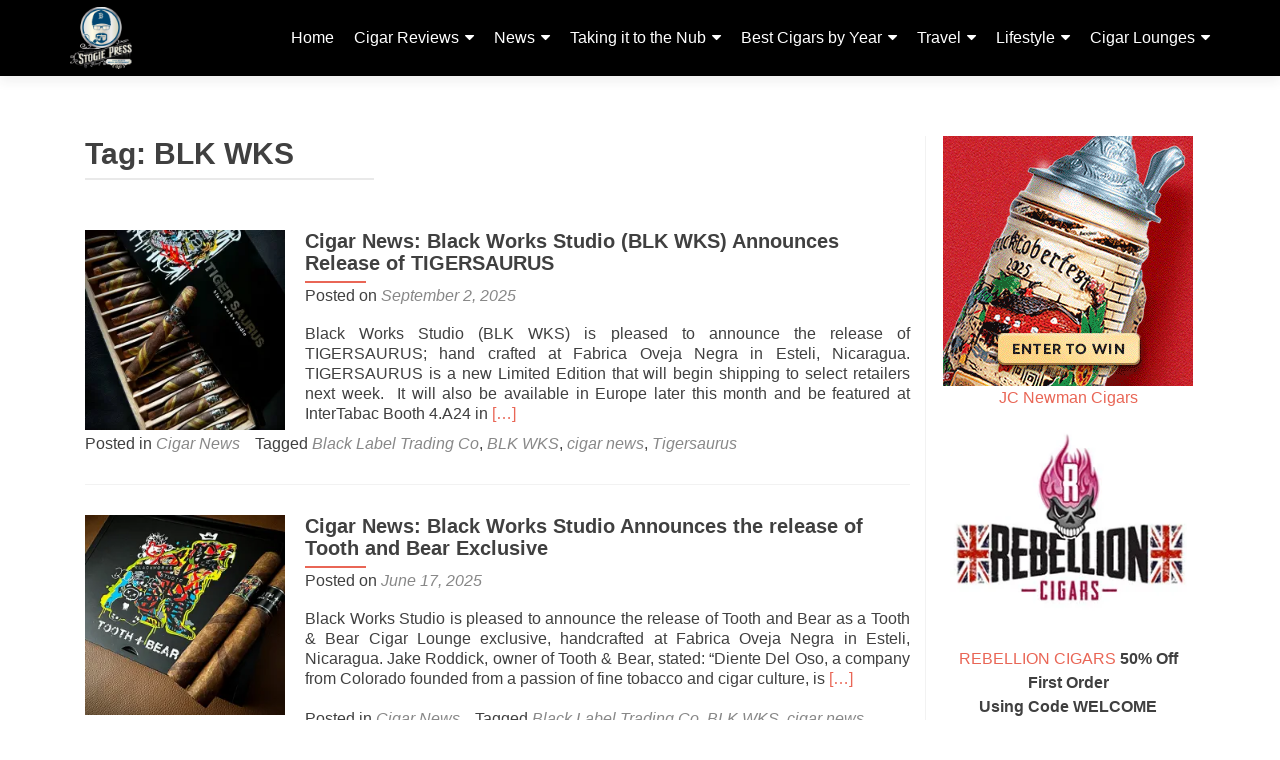

--- FILE ---
content_type: text/html; charset=UTF-8
request_url: https://stogiepress.com/tag/blk-wks/
body_size: 17576
content:
<!DOCTYPE html>

<html lang="en-US">

<head>

<meta charset="UTF-8">
<meta name="viewport" content="width=device-width, initial-scale=1">
<link rel="profile" href="http://gmpg.org/xfn/11">
<link rel="pingback" href="https://stogiepress.com/xmlrpc.php">

<title>BLK WKS &#8211; Stogie Press</title>
<meta name='robots' content='max-image-preview:large' />
	<style>img:is([sizes="auto" i], [sizes^="auto," i]) { contain-intrinsic-size: 3000px 1500px }</style>
	<link rel='dns-prefetch' href='//secure.gravatar.com' />
<link rel='dns-prefetch' href='//stats.wp.com' />
<link rel='dns-prefetch' href='//fonts.googleapis.com' />
<link rel='dns-prefetch' href='//v0.wordpress.com' />
<link rel='dns-prefetch' href='//widgets.wp.com' />
<link rel='dns-prefetch' href='//jetpack.wordpress.com' />
<link rel='dns-prefetch' href='//s0.wp.com' />
<link rel='dns-prefetch' href='//public-api.wordpress.com' />
<link rel='dns-prefetch' href='//0.gravatar.com' />
<link rel='dns-prefetch' href='//1.gravatar.com' />
<link rel='dns-prefetch' href='//2.gravatar.com' />
<link rel='preconnect' href='//i0.wp.com' />
<link rel='preconnect' href='//c0.wp.com' />
<link rel="alternate" type="application/rss+xml" title="Stogie Press &raquo; Feed" href="https://stogiepress.com/feed/" />
<link rel="alternate" type="application/rss+xml" title="Stogie Press &raquo; Comments Feed" href="https://stogiepress.com/comments/feed/" />
<link rel="alternate" type="application/rss+xml" title="Stogie Press &raquo; BLK WKS Tag Feed" href="https://stogiepress.com/tag/blk-wks/feed/" />
<script type="text/javascript">
/* <![CDATA[ */
window._wpemojiSettings = {"baseUrl":"https:\/\/s.w.org\/images\/core\/emoji\/16.0.1\/72x72\/","ext":".png","svgUrl":"https:\/\/s.w.org\/images\/core\/emoji\/16.0.1\/svg\/","svgExt":".svg","source":{"concatemoji":"https:\/\/stogiepress.com\/wp-includes\/js\/wp-emoji-release.min.js?ver=6.8.3"}};
/*! This file is auto-generated */
!function(s,n){var o,i,e;function c(e){try{var t={supportTests:e,timestamp:(new Date).valueOf()};sessionStorage.setItem(o,JSON.stringify(t))}catch(e){}}function p(e,t,n){e.clearRect(0,0,e.canvas.width,e.canvas.height),e.fillText(t,0,0);var t=new Uint32Array(e.getImageData(0,0,e.canvas.width,e.canvas.height).data),a=(e.clearRect(0,0,e.canvas.width,e.canvas.height),e.fillText(n,0,0),new Uint32Array(e.getImageData(0,0,e.canvas.width,e.canvas.height).data));return t.every(function(e,t){return e===a[t]})}function u(e,t){e.clearRect(0,0,e.canvas.width,e.canvas.height),e.fillText(t,0,0);for(var n=e.getImageData(16,16,1,1),a=0;a<n.data.length;a++)if(0!==n.data[a])return!1;return!0}function f(e,t,n,a){switch(t){case"flag":return n(e,"\ud83c\udff3\ufe0f\u200d\u26a7\ufe0f","\ud83c\udff3\ufe0f\u200b\u26a7\ufe0f")?!1:!n(e,"\ud83c\udde8\ud83c\uddf6","\ud83c\udde8\u200b\ud83c\uddf6")&&!n(e,"\ud83c\udff4\udb40\udc67\udb40\udc62\udb40\udc65\udb40\udc6e\udb40\udc67\udb40\udc7f","\ud83c\udff4\u200b\udb40\udc67\u200b\udb40\udc62\u200b\udb40\udc65\u200b\udb40\udc6e\u200b\udb40\udc67\u200b\udb40\udc7f");case"emoji":return!a(e,"\ud83e\udedf")}return!1}function g(e,t,n,a){var r="undefined"!=typeof WorkerGlobalScope&&self instanceof WorkerGlobalScope?new OffscreenCanvas(300,150):s.createElement("canvas"),o=r.getContext("2d",{willReadFrequently:!0}),i=(o.textBaseline="top",o.font="600 32px Arial",{});return e.forEach(function(e){i[e]=t(o,e,n,a)}),i}function t(e){var t=s.createElement("script");t.src=e,t.defer=!0,s.head.appendChild(t)}"undefined"!=typeof Promise&&(o="wpEmojiSettingsSupports",i=["flag","emoji"],n.supports={everything:!0,everythingExceptFlag:!0},e=new Promise(function(e){s.addEventListener("DOMContentLoaded",e,{once:!0})}),new Promise(function(t){var n=function(){try{var e=JSON.parse(sessionStorage.getItem(o));if("object"==typeof e&&"number"==typeof e.timestamp&&(new Date).valueOf()<e.timestamp+604800&&"object"==typeof e.supportTests)return e.supportTests}catch(e){}return null}();if(!n){if("undefined"!=typeof Worker&&"undefined"!=typeof OffscreenCanvas&&"undefined"!=typeof URL&&URL.createObjectURL&&"undefined"!=typeof Blob)try{var e="postMessage("+g.toString()+"("+[JSON.stringify(i),f.toString(),p.toString(),u.toString()].join(",")+"));",a=new Blob([e],{type:"text/javascript"}),r=new Worker(URL.createObjectURL(a),{name:"wpTestEmojiSupports"});return void(r.onmessage=function(e){c(n=e.data),r.terminate(),t(n)})}catch(e){}c(n=g(i,f,p,u))}t(n)}).then(function(e){for(var t in e)n.supports[t]=e[t],n.supports.everything=n.supports.everything&&n.supports[t],"flag"!==t&&(n.supports.everythingExceptFlag=n.supports.everythingExceptFlag&&n.supports[t]);n.supports.everythingExceptFlag=n.supports.everythingExceptFlag&&!n.supports.flag,n.DOMReady=!1,n.readyCallback=function(){n.DOMReady=!0}}).then(function(){return e}).then(function(){var e;n.supports.everything||(n.readyCallback(),(e=n.source||{}).concatemoji?t(e.concatemoji):e.wpemoji&&e.twemoji&&(t(e.twemoji),t(e.wpemoji)))}))}((window,document),window._wpemojiSettings);
/* ]]> */
</script>
<style id='wp-emoji-styles-inline-css' type='text/css'>

	img.wp-smiley, img.emoji {
		display: inline !important;
		border: none !important;
		box-shadow: none !important;
		height: 1em !important;
		width: 1em !important;
		margin: 0 0.07em !important;
		vertical-align: -0.1em !important;
		background: none !important;
		padding: 0 !important;
	}
</style>
<link rel='stylesheet' id='wp-block-library-css' href='https://c0.wp.com/c/6.8.3/wp-includes/css/dist/block-library/style.min.css' type='text/css' media='all' />
<style id='classic-theme-styles-inline-css' type='text/css'>
/*! This file is auto-generated */
.wp-block-button__link{color:#fff;background-color:#32373c;border-radius:9999px;box-shadow:none;text-decoration:none;padding:calc(.667em + 2px) calc(1.333em + 2px);font-size:1.125em}.wp-block-file__button{background:#32373c;color:#fff;text-decoration:none}
</style>
<style id='boldblocks-youtube-block-style-inline-css' type='text/css'>
.wp-block-boldblocks-youtube-block .visually-hidden{clip:rect(0 0 0 0);-webkit-clip-path:inset(50%);clip-path:inset(50%);height:1px;overflow:hidden;position:absolute;white-space:nowrap;width:1px}.wp-block-boldblocks-youtube-block .yb-player{background-color:#000;background-position:50%;background-size:cover;contain:content;cursor:pointer;display:block;position:relative}.wp-block-boldblocks-youtube-block .yb-player:after{content:"";display:block;padding-bottom:var(--byeb--aspect-ratio,56.25%)}.wp-block-boldblocks-youtube-block .yb-player>iframe{border:0;height:100%;left:0;position:absolute;top:0;width:100%;z-index:1}.wp-block-boldblocks-youtube-block .yb-player.is-activated{cursor:unset}.wp-block-boldblocks-youtube-block .yb-player.is-activated>.yb-btn-play{display:none;opacity:0;pointer-events:none}.wp-block-boldblocks-youtube-block .yb-btn-play{all:unset;background-color:transparent;background-image:url("data:image/svg+xml;utf8,<svg xmlns=\"http://www.w3.org/2000/svg\" viewBox=\"0 0 68 48\"><path d=\"M66.52 7.74c-.78-2.93-2.49-5.41-5.42-6.19C55.79.13 34 0 34 0S12.21.13 6.9 1.55c-2.93.78-4.63 3.26-5.42 6.19C.06 13.05 0 24 0 24s.06 10.95 1.48 16.26c.78 2.93 2.49 5.41 5.42 6.19C12.21 47.87 34 48 34 48s21.79-.13 27.1-1.55c2.93-.78 4.64-3.26 5.42-6.19C67.94 34.95 68 24 68 24s-.06-10.95-1.48-16.26z\" fill=\"red\"/><path d=\"M45 24 27 14v20\" fill=\"white\"/></svg>");border:none;cursor:pointer;display:block;filter:grayscale(100%);height:48px;left:50%;margin:0;position:absolute;top:50%;transform:translate3d(-50%,-50%,0);transition:filter .1s cubic-bezier(0,0,.2,1);width:68px;z-index:1}.wp-block-boldblocks-youtube-block .yb-btn-play:focus,.wp-block-boldblocks-youtube-block .yb-player:hover>.yb-btn-play{filter:none}.wp-block-boldblocks-youtube-block figcaption{margin-bottom:1em;margin-top:.5em}

</style>
<link rel='stylesheet' id='mediaelement-css' href='https://c0.wp.com/c/6.8.3/wp-includes/js/mediaelement/mediaelementplayer-legacy.min.css' type='text/css' media='all' />
<link rel='stylesheet' id='wp-mediaelement-css' href='https://c0.wp.com/c/6.8.3/wp-includes/js/mediaelement/wp-mediaelement.min.css' type='text/css' media='all' />
<style id='jetpack-sharing-buttons-style-inline-css' type='text/css'>
.jetpack-sharing-buttons__services-list{display:flex;flex-direction:row;flex-wrap:wrap;gap:0;list-style-type:none;margin:5px;padding:0}.jetpack-sharing-buttons__services-list.has-small-icon-size{font-size:12px}.jetpack-sharing-buttons__services-list.has-normal-icon-size{font-size:16px}.jetpack-sharing-buttons__services-list.has-large-icon-size{font-size:24px}.jetpack-sharing-buttons__services-list.has-huge-icon-size{font-size:36px}@media print{.jetpack-sharing-buttons__services-list{display:none!important}}.editor-styles-wrapper .wp-block-jetpack-sharing-buttons{gap:0;padding-inline-start:0}ul.jetpack-sharing-buttons__services-list.has-background{padding:1.25em 2.375em}
</style>
<style id='global-styles-inline-css' type='text/css'>
:root{--wp--preset--aspect-ratio--square: 1;--wp--preset--aspect-ratio--4-3: 4/3;--wp--preset--aspect-ratio--3-4: 3/4;--wp--preset--aspect-ratio--3-2: 3/2;--wp--preset--aspect-ratio--2-3: 2/3;--wp--preset--aspect-ratio--16-9: 16/9;--wp--preset--aspect-ratio--9-16: 9/16;--wp--preset--color--black: #000000;--wp--preset--color--cyan-bluish-gray: #abb8c3;--wp--preset--color--white: #ffffff;--wp--preset--color--pale-pink: #f78da7;--wp--preset--color--vivid-red: #cf2e2e;--wp--preset--color--luminous-vivid-orange: #ff6900;--wp--preset--color--luminous-vivid-amber: #fcb900;--wp--preset--color--light-green-cyan: #7bdcb5;--wp--preset--color--vivid-green-cyan: #00d084;--wp--preset--color--pale-cyan-blue: #8ed1fc;--wp--preset--color--vivid-cyan-blue: #0693e3;--wp--preset--color--vivid-purple: #9b51e0;--wp--preset--gradient--vivid-cyan-blue-to-vivid-purple: linear-gradient(135deg,rgba(6,147,227,1) 0%,rgb(155,81,224) 100%);--wp--preset--gradient--light-green-cyan-to-vivid-green-cyan: linear-gradient(135deg,rgb(122,220,180) 0%,rgb(0,208,130) 100%);--wp--preset--gradient--luminous-vivid-amber-to-luminous-vivid-orange: linear-gradient(135deg,rgba(252,185,0,1) 0%,rgba(255,105,0,1) 100%);--wp--preset--gradient--luminous-vivid-orange-to-vivid-red: linear-gradient(135deg,rgba(255,105,0,1) 0%,rgb(207,46,46) 100%);--wp--preset--gradient--very-light-gray-to-cyan-bluish-gray: linear-gradient(135deg,rgb(238,238,238) 0%,rgb(169,184,195) 100%);--wp--preset--gradient--cool-to-warm-spectrum: linear-gradient(135deg,rgb(74,234,220) 0%,rgb(151,120,209) 20%,rgb(207,42,186) 40%,rgb(238,44,130) 60%,rgb(251,105,98) 80%,rgb(254,248,76) 100%);--wp--preset--gradient--blush-light-purple: linear-gradient(135deg,rgb(255,206,236) 0%,rgb(152,150,240) 100%);--wp--preset--gradient--blush-bordeaux: linear-gradient(135deg,rgb(254,205,165) 0%,rgb(254,45,45) 50%,rgb(107,0,62) 100%);--wp--preset--gradient--luminous-dusk: linear-gradient(135deg,rgb(255,203,112) 0%,rgb(199,81,192) 50%,rgb(65,88,208) 100%);--wp--preset--gradient--pale-ocean: linear-gradient(135deg,rgb(255,245,203) 0%,rgb(182,227,212) 50%,rgb(51,167,181) 100%);--wp--preset--gradient--electric-grass: linear-gradient(135deg,rgb(202,248,128) 0%,rgb(113,206,126) 100%);--wp--preset--gradient--midnight: linear-gradient(135deg,rgb(2,3,129) 0%,rgb(40,116,252) 100%);--wp--preset--font-size--small: 13px;--wp--preset--font-size--medium: 20px;--wp--preset--font-size--large: 36px;--wp--preset--font-size--x-large: 42px;--wp--preset--spacing--20: 0.44rem;--wp--preset--spacing--30: 0.67rem;--wp--preset--spacing--40: 1rem;--wp--preset--spacing--50: 1.5rem;--wp--preset--spacing--60: 2.25rem;--wp--preset--spacing--70: 3.38rem;--wp--preset--spacing--80: 5.06rem;--wp--preset--shadow--natural: 6px 6px 9px rgba(0, 0, 0, 0.2);--wp--preset--shadow--deep: 12px 12px 50px rgba(0, 0, 0, 0.4);--wp--preset--shadow--sharp: 6px 6px 0px rgba(0, 0, 0, 0.2);--wp--preset--shadow--outlined: 6px 6px 0px -3px rgba(255, 255, 255, 1), 6px 6px rgba(0, 0, 0, 1);--wp--preset--shadow--crisp: 6px 6px 0px rgba(0, 0, 0, 1);}:where(.is-layout-flex){gap: 0.5em;}:where(.is-layout-grid){gap: 0.5em;}body .is-layout-flex{display: flex;}.is-layout-flex{flex-wrap: wrap;align-items: center;}.is-layout-flex > :is(*, div){margin: 0;}body .is-layout-grid{display: grid;}.is-layout-grid > :is(*, div){margin: 0;}:where(.wp-block-columns.is-layout-flex){gap: 2em;}:where(.wp-block-columns.is-layout-grid){gap: 2em;}:where(.wp-block-post-template.is-layout-flex){gap: 1.25em;}:where(.wp-block-post-template.is-layout-grid){gap: 1.25em;}.has-black-color{color: var(--wp--preset--color--black) !important;}.has-cyan-bluish-gray-color{color: var(--wp--preset--color--cyan-bluish-gray) !important;}.has-white-color{color: var(--wp--preset--color--white) !important;}.has-pale-pink-color{color: var(--wp--preset--color--pale-pink) !important;}.has-vivid-red-color{color: var(--wp--preset--color--vivid-red) !important;}.has-luminous-vivid-orange-color{color: var(--wp--preset--color--luminous-vivid-orange) !important;}.has-luminous-vivid-amber-color{color: var(--wp--preset--color--luminous-vivid-amber) !important;}.has-light-green-cyan-color{color: var(--wp--preset--color--light-green-cyan) !important;}.has-vivid-green-cyan-color{color: var(--wp--preset--color--vivid-green-cyan) !important;}.has-pale-cyan-blue-color{color: var(--wp--preset--color--pale-cyan-blue) !important;}.has-vivid-cyan-blue-color{color: var(--wp--preset--color--vivid-cyan-blue) !important;}.has-vivid-purple-color{color: var(--wp--preset--color--vivid-purple) !important;}.has-black-background-color{background-color: var(--wp--preset--color--black) !important;}.has-cyan-bluish-gray-background-color{background-color: var(--wp--preset--color--cyan-bluish-gray) !important;}.has-white-background-color{background-color: var(--wp--preset--color--white) !important;}.has-pale-pink-background-color{background-color: var(--wp--preset--color--pale-pink) !important;}.has-vivid-red-background-color{background-color: var(--wp--preset--color--vivid-red) !important;}.has-luminous-vivid-orange-background-color{background-color: var(--wp--preset--color--luminous-vivid-orange) !important;}.has-luminous-vivid-amber-background-color{background-color: var(--wp--preset--color--luminous-vivid-amber) !important;}.has-light-green-cyan-background-color{background-color: var(--wp--preset--color--light-green-cyan) !important;}.has-vivid-green-cyan-background-color{background-color: var(--wp--preset--color--vivid-green-cyan) !important;}.has-pale-cyan-blue-background-color{background-color: var(--wp--preset--color--pale-cyan-blue) !important;}.has-vivid-cyan-blue-background-color{background-color: var(--wp--preset--color--vivid-cyan-blue) !important;}.has-vivid-purple-background-color{background-color: var(--wp--preset--color--vivid-purple) !important;}.has-black-border-color{border-color: var(--wp--preset--color--black) !important;}.has-cyan-bluish-gray-border-color{border-color: var(--wp--preset--color--cyan-bluish-gray) !important;}.has-white-border-color{border-color: var(--wp--preset--color--white) !important;}.has-pale-pink-border-color{border-color: var(--wp--preset--color--pale-pink) !important;}.has-vivid-red-border-color{border-color: var(--wp--preset--color--vivid-red) !important;}.has-luminous-vivid-orange-border-color{border-color: var(--wp--preset--color--luminous-vivid-orange) !important;}.has-luminous-vivid-amber-border-color{border-color: var(--wp--preset--color--luminous-vivid-amber) !important;}.has-light-green-cyan-border-color{border-color: var(--wp--preset--color--light-green-cyan) !important;}.has-vivid-green-cyan-border-color{border-color: var(--wp--preset--color--vivid-green-cyan) !important;}.has-pale-cyan-blue-border-color{border-color: var(--wp--preset--color--pale-cyan-blue) !important;}.has-vivid-cyan-blue-border-color{border-color: var(--wp--preset--color--vivid-cyan-blue) !important;}.has-vivid-purple-border-color{border-color: var(--wp--preset--color--vivid-purple) !important;}.has-vivid-cyan-blue-to-vivid-purple-gradient-background{background: var(--wp--preset--gradient--vivid-cyan-blue-to-vivid-purple) !important;}.has-light-green-cyan-to-vivid-green-cyan-gradient-background{background: var(--wp--preset--gradient--light-green-cyan-to-vivid-green-cyan) !important;}.has-luminous-vivid-amber-to-luminous-vivid-orange-gradient-background{background: var(--wp--preset--gradient--luminous-vivid-amber-to-luminous-vivid-orange) !important;}.has-luminous-vivid-orange-to-vivid-red-gradient-background{background: var(--wp--preset--gradient--luminous-vivid-orange-to-vivid-red) !important;}.has-very-light-gray-to-cyan-bluish-gray-gradient-background{background: var(--wp--preset--gradient--very-light-gray-to-cyan-bluish-gray) !important;}.has-cool-to-warm-spectrum-gradient-background{background: var(--wp--preset--gradient--cool-to-warm-spectrum) !important;}.has-blush-light-purple-gradient-background{background: var(--wp--preset--gradient--blush-light-purple) !important;}.has-blush-bordeaux-gradient-background{background: var(--wp--preset--gradient--blush-bordeaux) !important;}.has-luminous-dusk-gradient-background{background: var(--wp--preset--gradient--luminous-dusk) !important;}.has-pale-ocean-gradient-background{background: var(--wp--preset--gradient--pale-ocean) !important;}.has-electric-grass-gradient-background{background: var(--wp--preset--gradient--electric-grass) !important;}.has-midnight-gradient-background{background: var(--wp--preset--gradient--midnight) !important;}.has-small-font-size{font-size: var(--wp--preset--font-size--small) !important;}.has-medium-font-size{font-size: var(--wp--preset--font-size--medium) !important;}.has-large-font-size{font-size: var(--wp--preset--font-size--large) !important;}.has-x-large-font-size{font-size: var(--wp--preset--font-size--x-large) !important;}
:where(.wp-block-post-template.is-layout-flex){gap: 1.25em;}:where(.wp-block-post-template.is-layout-grid){gap: 1.25em;}
:where(.wp-block-columns.is-layout-flex){gap: 2em;}:where(.wp-block-columns.is-layout-grid){gap: 2em;}
:root :where(.wp-block-pullquote){font-size: 1.5em;line-height: 1.6;}
</style>
<link rel='stylesheet' id='wp-components-css' href='https://c0.wp.com/c/6.8.3/wp-includes/css/dist/components/style.min.css' type='text/css' media='all' />
<link rel='stylesheet' id='godaddy-styles-css' href='https://stogiepress.com/wp-content/mu-plugins/vendor/wpex/godaddy-launch/includes/Dependencies/GoDaddy/Styles/build/latest.css?ver=2.0.2' type='text/css' media='all' />
<link rel='stylesheet' id='filter-datepicker-4d09971f67-css' href='https://stogiepress.com/wp-content/plugins/ymc-smart-filter/includes/assets/css/datepicker.css?ver=2.9.71' type='text/css' media='all' />
<link rel='stylesheet' id='filter-grids-4d09971f67-css' href='https://stogiepress.com/wp-content/plugins/ymc-smart-filter/includes/assets/css/style.css?ver=2.9.71' type='text/css' media='all' />
<link rel='stylesheet' id='zerif_font_all-css' href='//fonts.googleapis.com/css?family=Open+Sans%3A300%2C300italic%2C400%2C400italic%2C600%2C600italic%2C700%2C700italic%2C800%2C800italic&#038;subset=latin&#038;ver=6.8.3' type='text/css' media='all' />
<link rel='stylesheet' id='zerif_bootstrap_style-css' href='https://stogiepress.com/wp-content/themes/zerif-lite/css/bootstrap.css?ver=6.8.3' type='text/css' media='all' />
<link rel='stylesheet' id='zerif_fontawesome-css' href='https://stogiepress.com/wp-content/themes/zerif-lite/css/font-awesome.min.css?ver=v1' type='text/css' media='all' />
<link rel='stylesheet' id='zerif_style-css' href='https://stogiepress.com/wp-content/themes/zerif-lite/style.css?ver=1.8.5.49' type='text/css' media='all' />
<link rel='stylesheet' id='zerif_responsive_style-css' href='https://stogiepress.com/wp-content/themes/zerif-lite/css/responsive.css?ver=1.8.5.49' type='text/css' media='all' />
<!--[if lt IE 9]>
<link rel='stylesheet' id='zerif_ie_style-css' href='https://stogiepress.com/wp-content/themes/zerif-lite/css/ie.css?ver=1.8.5.49' type='text/css' media='all' />
<![endif]-->
<link rel='stylesheet' id='jetpack_likes-css' href='https://c0.wp.com/p/jetpack/15.0.2/modules/likes/style.css' type='text/css' media='all' />
<script type="text/javascript" src="https://c0.wp.com/c/6.8.3/wp-includes/js/jquery/jquery.min.js" id="jquery-core-js"></script>
<script type="text/javascript" src="https://c0.wp.com/c/6.8.3/wp-includes/js/jquery/jquery-migrate.min.js" id="jquery-migrate-js"></script>
<!--[if lt IE 9]>
<script type="text/javascript" src="https://stogiepress.com/wp-content/themes/zerif-lite/js/html5.js?ver=6.8.3" id="zerif_html5-js"></script>
<![endif]-->
<link rel="https://api.w.org/" href="https://stogiepress.com/wp-json/" /><link rel="alternate" title="JSON" type="application/json" href="https://stogiepress.com/wp-json/wp/v2/tags/1523" /><link rel="EditURI" type="application/rsd+xml" title="RSD" href="https://stogiepress.com/xmlrpc.php?rsd" />
<script type="text/javascript">
						(function () {
							window.siqConfig = {
								engineKey: "6bb61175dee0083ba72758e77421fd47"
							};
							window.siqConfig.baseUrl = "//pub.searchiq.co/";
							window.siqConfig.preview = true;
							var script = document.createElement("SCRIPT");
							script.src = window.siqConfig.baseUrl + "js/container/siq-container-2.js?cb=" + (Math.floor(Math.random()*999999)) + "&engineKey=" + siqConfig.engineKey;
							script.id = "siq-container";
							document.getElementsByTagName("HEAD")[0].appendChild(script);
						})();
					</script><script>
    	(function(i,s,o,g,r,a,m){i['GoogleAnalyticsObject']=r;i[r]=i[r]||function(){
		(i[r].q=i[r].q||[]).push(arguments)},i[r].l=1*new Date();a=s.createElement(o),
		m=s.getElementsByTagName(o)[0];a.async=1;a.src=g;m.parentNode.insertBefore(a,m)
		})(window,document,'script','//www.google-analytics.com/analytics.js','ga');
		
		ga('create', 'UA-45940793-2', 'auto');
		ga('send', 'pageview');
		
		</script>
	<style>img#wpstats{display:none}</style>
		<style type="text/css" id="custom-background-css">
body.custom-background { background-color: #262626; }
</style>
	
<!-- Jetpack Open Graph Tags -->
<meta property="og:type" content="website" />
<meta property="og:title" content="BLK WKS &#8211; Stogie Press" />
<meta property="og:url" content="https://stogiepress.com/tag/blk-wks/" />
<meta property="og:site_name" content="Stogie Press" />
<meta property="og:image" content="https://i0.wp.com/stogiepress.com/wp-content/uploads/2020/02/cropped-cropped-Stogie-Press-Vintage-Baseball-logo-e1581715702202.png?fit=2000%2C2000&#038;ssl=1" />
<meta property="og:image:width" content="2000" />
<meta property="og:image:height" content="2000" />
<meta property="og:image:alt" content="" />
<meta property="og:locale" content="en_US" />
<meta name="twitter:site" content="@sccigar" />

<!-- End Jetpack Open Graph Tags -->
<link rel="icon" href="https://i0.wp.com/stogiepress.com/wp-content/uploads/2016/04/cropped-Stogie-Press-Logo-white-text.png?fit=32%2C32&#038;ssl=1" sizes="32x32" />
<link rel="icon" href="https://i0.wp.com/stogiepress.com/wp-content/uploads/2016/04/cropped-Stogie-Press-Logo-white-text.png?fit=192%2C192&#038;ssl=1" sizes="192x192" />
<link rel="apple-touch-icon" href="https://i0.wp.com/stogiepress.com/wp-content/uploads/2016/04/cropped-Stogie-Press-Logo-white-text.png?fit=180%2C180&#038;ssl=1" />
<meta name="msapplication-TileImage" content="https://i0.wp.com/stogiepress.com/wp-content/uploads/2016/04/cropped-Stogie-Press-Logo-white-text.png?fit=270%2C270&#038;ssl=1" />
		<style type="text/css" id="wp-custom-css">
			#main-nav {
    background-color: black;
}

.navbar-inverse .navbar-nav > li > a {
    color: #ffffff;
}		</style>
		
</head>


	<body class="archive tag tag-blk-wks tag-1523 wp-custom-logo wp-theme-zerif-lite group-blog" >

	

<div id="mobilebgfix">
	<div class="mobile-bg-fix-img-wrap">
		<div class="mobile-bg-fix-img"></div>
	</div>
	<div class="mobile-bg-fix-whole-site">


<header id="home" class="header" itemscope="itemscope" itemtype="http://schema.org/WPHeader">

	<div id="main-nav" class="navbar navbar-inverse bs-docs-nav" role="banner">

		<div class="container">

			
			<div class="navbar-header responsive-logo">

				<button class="navbar-toggle collapsed" type="button" data-toggle="collapse" data-target=".bs-navbar-collapse">

				<span class="sr-only">Toggle navigation</span>

				<span class="icon-bar"></span>

				<span class="icon-bar"></span>

				<span class="icon-bar"></span>

				</button>

					<div class="navbar-brand" itemscope itemtype="http://schema.org/Organization">

						<a href="https://stogiepress.com/" class="custom-logo-link" rel="home"><img width="2000" height="2000" src="https://i0.wp.com/stogiepress.com/wp-content/uploads/2020/02/cropped-cropped-Stogie-Press-Vintage-Baseball-logo-e1581715702202.png?fit=2000%2C2000&amp;ssl=1" class="custom-logo" alt="Stogie Press" decoding="async" fetchpriority="high" srcset="https://i0.wp.com/stogiepress.com/wp-content/uploads/2020/02/cropped-cropped-Stogie-Press-Vintage-Baseball-logo-e1581715702202.png?w=2000&amp;ssl=1 2000w, https://i0.wp.com/stogiepress.com/wp-content/uploads/2020/02/cropped-cropped-Stogie-Press-Vintage-Baseball-logo-e1581715702202.png?resize=300%2C300&amp;ssl=1 300w, https://i0.wp.com/stogiepress.com/wp-content/uploads/2020/02/cropped-cropped-Stogie-Press-Vintage-Baseball-logo-e1581715702202.png?resize=1024%2C1024&amp;ssl=1 1024w, https://i0.wp.com/stogiepress.com/wp-content/uploads/2020/02/cropped-cropped-Stogie-Press-Vintage-Baseball-logo-e1581715702202.png?resize=150%2C150&amp;ssl=1 150w, https://i0.wp.com/stogiepress.com/wp-content/uploads/2020/02/cropped-cropped-Stogie-Press-Vintage-Baseball-logo-e1581715702202.png?resize=768%2C768&amp;ssl=1 768w, https://i0.wp.com/stogiepress.com/wp-content/uploads/2020/02/cropped-cropped-Stogie-Press-Vintage-Baseball-logo-e1581715702202.png?resize=1536%2C1536&amp;ssl=1 1536w, https://i0.wp.com/stogiepress.com/wp-content/uploads/2020/02/cropped-cropped-Stogie-Press-Vintage-Baseball-logo-e1581715702202.png?resize=480%2C480&amp;ssl=1 480w, https://i0.wp.com/stogiepress.com/wp-content/uploads/2020/02/cropped-cropped-Stogie-Press-Vintage-Baseball-logo-e1581715702202.png?resize=250%2C250&amp;ssl=1 250w, https://i0.wp.com/stogiepress.com/wp-content/uploads/2020/02/cropped-cropped-Stogie-Press-Vintage-Baseball-logo-e1581715702202.png?resize=174%2C174&amp;ssl=1 174w, https://i0.wp.com/stogiepress.com/wp-content/uploads/2020/02/cropped-cropped-Stogie-Press-Vintage-Baseball-logo-e1581715702202.png?w=1280&amp;ssl=1 1280w, https://i0.wp.com/stogiepress.com/wp-content/uploads/2020/02/cropped-cropped-Stogie-Press-Vintage-Baseball-logo-e1581715702202.png?w=1920&amp;ssl=1 1920w" sizes="(max-width: 2000px) 100vw, 2000px" data-attachment-id="46373" data-permalink="https://stogiepress.com/cropped-cropped-stogie-press-vintage-baseball-logo-e1581715702202-png/" data-orig-file="https://i0.wp.com/stogiepress.com/wp-content/uploads/2020/02/cropped-cropped-Stogie-Press-Vintage-Baseball-logo-e1581715702202.png?fit=2000%2C2000&amp;ssl=1" data-orig-size="2000,2000" data-comments-opened="1" data-image-meta="{&quot;aperture&quot;:&quot;0&quot;,&quot;credit&quot;:&quot;&quot;,&quot;camera&quot;:&quot;&quot;,&quot;caption&quot;:&quot;&quot;,&quot;created_timestamp&quot;:&quot;0&quot;,&quot;copyright&quot;:&quot;&quot;,&quot;focal_length&quot;:&quot;0&quot;,&quot;iso&quot;:&quot;0&quot;,&quot;shutter_speed&quot;:&quot;0&quot;,&quot;title&quot;:&quot;&quot;,&quot;orientation&quot;:&quot;0&quot;}" data-image-title="cropped-cropped-Stogie-Press-Vintage-Baseball-logo-e1581715702202.png" data-image-description="&lt;p&gt;https://stogiepress.com/wp-content/uploads/2020/02/cropped-Stogie-Press-Vintage-Baseball-logo-e1581715702202.png&lt;/p&gt;
" data-image-caption="" data-medium-file="https://i0.wp.com/stogiepress.com/wp-content/uploads/2020/02/cropped-cropped-Stogie-Press-Vintage-Baseball-logo-e1581715702202.png?fit=300%2C300&amp;ssl=1" data-large-file="https://i0.wp.com/stogiepress.com/wp-content/uploads/2020/02/cropped-cropped-Stogie-Press-Vintage-Baseball-logo-e1581715702202.png?fit=640%2C640&amp;ssl=1" /></a>
					</div> <!-- /.navbar-brand -->

				</div> <!-- /.navbar-header -->

			
		
		<nav class="navbar-collapse bs-navbar-collapse collapse" id="site-navigation" itemscope itemtype="http://schema.org/SiteNavigationElement">
			<a class="screen-reader-text skip-link" href="#content">Skip to content</a>
			<ul id="menu-cover-menu" class="nav navbar-nav navbar-right responsive-nav main-nav-list"><li id="menu-item-1450" class="menu-item menu-item-type-custom menu-item-object-custom menu-item-home menu-item-1450"><a href="https://stogiepress.com">Home</a></li>
<li id="menu-item-24781" class="menu-item menu-item-type-post_type menu-item-object-page menu-item-has-children menu-item-24781"><a href="https://stogiepress.com/cigar-companies/">Cigar Reviews</a>
<ul class="sub-menu">
	<li id="menu-item-24809" class="menu-item menu-item-type-post_type menu-item-object-page menu-item-24809"><a href="https://stogiepress.com/cigar-companies/">The Big List</a></li>
	<li id="menu-item-1451" class="menu-item menu-item-type-post_type menu-item-object-page menu-item-1451"><a href="https://stogiepress.com/cigar-reviews/">Cigar Review Detail/Rating System</a></li>
</ul>
</li>
<li id="menu-item-29774" class="menu-item menu-item-type-taxonomy menu-item-object-category menu-item-has-children menu-item-29774"><a href="https://stogiepress.com/./news/">News</a>
<ul class="sub-menu">
	<li id="menu-item-29770" class="menu-item menu-item-type-taxonomy menu-item-object-post_tag menu-item-29770"><a href="https://stogiepress.com/tag/cigar-news/">Cigar News</a></li>
	<li id="menu-item-29771" class="menu-item menu-item-type-taxonomy menu-item-object-post_tag menu-item-29771"><a href="https://stogiepress.com/tag/editorial/">Editorials</a></li>
</ul>
</li>
<li id="menu-item-29895" class="menu-item menu-item-type-taxonomy menu-item-object-post_tag menu-item-has-children menu-item-29895"><a href="https://stogiepress.com/tag/taking-it-to-the-nub/">Taking it to the Nub</a>
<ul class="sub-menu">
	<li id="menu-item-30699" class="menu-item menu-item-type-taxonomy menu-item-object-post_tag menu-item-30699"><a href="https://stogiepress.com/tag/taking-it-to-the-nub/">Season 1</a></li>
	<li id="menu-item-39126" class="menu-item menu-item-type-taxonomy menu-item-object-post_tag menu-item-39126"><a href="https://stogiepress.com/tag/taking-it-to-the-nub-season-2/">Season 2</a></li>
	<li id="menu-item-42531" class="menu-item menu-item-type-taxonomy menu-item-object-post_tag menu-item-42531"><a href="https://stogiepress.com/tag/taking-it-to-the-nub-season-3/">Season 3</a></li>
	<li id="menu-item-47724" class="menu-item menu-item-type-taxonomy menu-item-object-post_tag menu-item-47724"><a href="https://stogiepress.com/tag/taking-it-to-the-nub-season-4/">Season 4</a></li>
	<li id="menu-item-52146" class="menu-item menu-item-type-taxonomy menu-item-object-post_tag menu-item-52146"><a href="https://stogiepress.com/tag/taking-it-to-the-nub-season-5/">Season 5</a></li>
	<li id="menu-item-56771" class="menu-item menu-item-type-taxonomy menu-item-object-post_tag menu-item-56771"><a href="https://stogiepress.com/tag/taking-it-to-the-nub-season-6/">Season 6</a></li>
</ul>
</li>
<li id="menu-item-38673" class="menu-item menu-item-type-post_type menu-item-object-post menu-item-has-children menu-item-38673"><a href="https://stogiepress.com/cigar-news-stogie-press-top-2020-cigars-ranked-and-stacked/">Best Cigars by Year</a>
<ul class="sub-menu">
	<li id="menu-item-56636" class="menu-item menu-item-type-post_type menu-item-object-post menu-item-56636"><a href="https://stogiepress.com/cigar-news-stogie-press-top-30-cigars-of-2024/">2024 Top Cigars</a></li>
	<li id="menu-item-52145" class="menu-item menu-item-type-post_type menu-item-object-post menu-item-52145"><a href="https://stogiepress.com/cigar-news-stogie-press-2023-top-cigars-ranked-and-stacked/">2023 Top Cigars</a></li>
	<li id="menu-item-47186" class="menu-item menu-item-type-post_type menu-item-object-post menu-item-47186"><a href="https://stogiepress.com/cigar-news-stogie-press-2022-top-cigars-ranked-and-stacked/">2022 Top Cigars</a></li>
	<li id="menu-item-42482" class="menu-item menu-item-type-post_type menu-item-object-post menu-item-42482"><a href="https://stogiepress.com/cigar-news-stogie-press-top-2021-cigars-ranked-and-stacked/">2021 Top Cigars</a></li>
	<li id="menu-item-43222" class="menu-item menu-item-type-post_type menu-item-object-post menu-item-43222"><a href="https://stogiepress.com/cigar-news-stogie-press-top-2020-cigars-ranked-and-stacked/">2020 Top Cigars</a></li>
	<li id="menu-item-28054" class="menu-item menu-item-type-post_type menu-item-object-post menu-item-28054"><a href="https://stogiepress.com/cigar-news-stogie-press-2019-top-25-boutique-cigars/">2019 Top 25 Boutique Cigars</a></li>
	<li id="menu-item-21698" class="menu-item menu-item-type-post_type menu-item-object-post menu-item-21698"><a href="https://stogiepress.com/2018-boutique-cigar-of-the-year/">2018 Top 25 Boutique Cigars</a></li>
	<li id="menu-item-22393" class="menu-item menu-item-type-post_type menu-item-object-post menu-item-22393"><a href="https://stogiepress.com/the-2018-lancero-battle-results/">The 2018 Lancero Battle Results</a></li>
	<li id="menu-item-16940" class="menu-item menu-item-type-post_type menu-item-object-post menu-item-16940"><a href="https://stogiepress.com/the-stogie-press-2017-top-25-boutique-cigars/">2017 Top 25 Boutique Cigars</a></li>
	<li id="menu-item-17149" class="menu-item menu-item-type-post_type menu-item-object-post menu-item-17149"><a href="https://stogiepress.com/the-stogie-press-top-connecticut-cigars-of-2017/">2017 Top Connecticut Cigars</a></li>
	<li id="menu-item-12701" class="menu-item menu-item-type-post_type menu-item-object-post menu-item-12701"><a href="https://stogiepress.com/stogie-press-top-25-boutique-cigars-of-2016/">2016 Top 25 Boutique Cigars</a></li>
	<li id="menu-item-12882" class="menu-item menu-item-type-post_type menu-item-object-post menu-item-12882"><a href="https://stogiepress.com/2016-top-connecticut-cigars/">2016 Top 15 Connecticut Cigars</a></li>
	<li id="menu-item-12688" class="menu-item menu-item-type-post_type menu-item-object-post menu-item-12688"><a href="https://stogiepress.com/2015-top-25-boutique-cigars-final-countdown/">2015 Top 25 Boutique Cigars</a></li>
	<li id="menu-item-12687" class="menu-item menu-item-type-post_type menu-item-object-post menu-item-12687"><a href="https://stogiepress.com/2015-top-5-connecticut-shade-cigars/">2015 Top 5 Connecticut Shade Cigars</a></li>
	<li id="menu-item-14615" class="menu-item menu-item-type-post_type menu-item-object-post menu-item-14615"><a href="https://stogiepress.com/2014-top-25-cigars/">2014 Top 25 Cigars – Boutique – Small Batch</a></li>
</ul>
</li>
<li id="menu-item-1463" class="menu-item menu-item-type-post_type menu-item-object-page menu-item-has-children menu-item-1463"><a href="https://stogiepress.com/travel/">Travel</a>
<ul class="sub-menu">
	<li id="menu-item-47893" class="menu-item menu-item-type-post_type menu-item-object-post menu-item-47893"><a href="https://stogiepress.com/stogie-press-announces-the-climb-for-autism/">“The Climb for Autism”</a></li>
</ul>
</li>
<li id="menu-item-1462" class="menu-item menu-item-type-post_type menu-item-object-page menu-item-has-children menu-item-1462"><a href="https://stogiepress.com/lifestyle/">Lifestyle</a>
<ul class="sub-menu">
	<li id="menu-item-23448" class="menu-item menu-item-type-taxonomy menu-item-object-category menu-item-23448"><a href="https://stogiepress.com/./lifestyle/">Lifestyle</a></li>
	<li id="menu-item-29541" class="menu-item menu-item-type-taxonomy menu-item-object-post_tag menu-item-29541"><a href="https://stogiepress.com/tag/cigar-101-2/">Cigar 101</a></li>
	<li id="menu-item-35108" class="menu-item menu-item-type-taxonomy menu-item-object-post_tag menu-item-35108"><a href="https://stogiepress.com/tag/product-review/">Product Review</a></li>
	<li id="menu-item-29769" class="menu-item menu-item-type-taxonomy menu-item-object-post_tag menu-item-29769"><a href="https://stogiepress.com/tag/cigar-gifts/">Cigar Gifts</a></li>
	<li id="menu-item-4545" class="menu-item menu-item-type-post_type menu-item-object-page menu-item-4545"><a href="https://stogiepress.com/cigar-lifestyle-interviews/">Interviews</a></li>
</ul>
</li>
<li id="menu-item-29773" class="menu-item menu-item-type-taxonomy menu-item-object-post_tag menu-item-has-children menu-item-29773"><a href="https://stogiepress.com/tag/cigar-lounge/">Cigar Lounges</a>
<ul class="sub-menu">
	<li id="menu-item-40616" class="menu-item menu-item-type-taxonomy menu-item-object-post_tag menu-item-40616"><a href="https://stogiepress.com/tag/cigar-lounge/">Lounge Reviews</a></li>
	<li id="menu-item-47542" class="menu-item menu-item-type-post_type menu-item-object-post menu-item-47542"><a href="https://stogiepress.com/stogie-press-best-cigar-lounges-2022/">Best Cigar Lounges – 2022</a></li>
	<li id="menu-item-42489" class="menu-item menu-item-type-post_type menu-item-object-post menu-item-42489"><a href="https://stogiepress.com/stogie-press-best-cigar-lounges-2021/">Best Cigar Lounges – 2021</a></li>
	<li id="menu-item-28061" class="menu-item menu-item-type-post_type menu-item-object-post menu-item-28061"><a href="https://stogiepress.com/cigar-news-stogie-press-best-cigar-lounge-of-2019/">Best Cigar Lounges of 2019</a></li>
	<li id="menu-item-28060" class="menu-item menu-item-type-post_type menu-item-object-post menu-item-28060"><a href="https://stogiepress.com/cigar-lounge-best-cigar-lounge-of-2018/">Best Cigar Lounges of 2018</a></li>
</ul>
</li>
</ul>		</nav>

		
		</div> <!-- /.container -->

		
	</div> <!-- /#main-nav -->
	<!-- / END TOP BAR -->

<div class="clear"></div>

</header> <!-- / END HOME SECTION  -->
<div id="content" class="site-content">

<div class="container">

	
	<div class="content-left-wrap col-md-9">

		
		<div id="primary" class="content-area">

			<main id="main" class="site-main">

			
				<header class="page-header">

					<h1 class="page-title">Tag: <span>BLK WKS</span></h1>
				</header><!-- .page-header -->

				
<article id="post-58471" class="post-58471 post type-post status-publish format-standard has-post-thumbnail hentry category-news tag-black-label-trading-co tag-blk-wks tag-cigar-news tag-tigersaurus" itemtype="http://schema.org/BlogPosting" itemtype="http://schema.org/BlogPosting">
	<div class="post-img-wrap"><a href="https://stogiepress.com/cigar-news-black-works-studio-blk-wks-announces-release-of-tigersaurus/" title="Cigar News: Black Works Studio (BLK WKS) Announces Release of TIGERSAURUS" ><img width="250" height="250" src="https://i0.wp.com/stogiepress.com/wp-content/uploads/2025/09/tigar.jpg?resize=250%2C250&amp;ssl=1" class="attachment-zerif-post-thumbnail size-zerif-post-thumbnail wp-post-image" alt="" decoding="async" srcset="https://i0.wp.com/stogiepress.com/wp-content/uploads/2025/09/tigar.jpg?resize=150%2C150&amp;ssl=1 150w, https://i0.wp.com/stogiepress.com/wp-content/uploads/2025/09/tigar.jpg?resize=250%2C250&amp;ssl=1 250w, https://i0.wp.com/stogiepress.com/wp-content/uploads/2025/09/tigar.jpg?resize=174%2C174&amp;ssl=1 174w, https://i0.wp.com/stogiepress.com/wp-content/uploads/2025/09/tigar.jpg?zoom=2&amp;resize=250%2C250&amp;ssl=1 500w" sizes="(max-width: 250px) 100vw, 250px" data-attachment-id="58472" data-permalink="https://stogiepress.com/cigar-news-black-works-studio-blk-wks-announces-release-of-tigersaurus/tigar/" data-orig-file="https://i0.wp.com/stogiepress.com/wp-content/uploads/2025/09/tigar.jpg?fit=600%2C800&amp;ssl=1" data-orig-size="600,800" data-comments-opened="1" data-image-meta="{&quot;aperture&quot;:&quot;0&quot;,&quot;credit&quot;:&quot;&quot;,&quot;camera&quot;:&quot;&quot;,&quot;caption&quot;:&quot;&quot;,&quot;created_timestamp&quot;:&quot;0&quot;,&quot;copyright&quot;:&quot;&quot;,&quot;focal_length&quot;:&quot;0&quot;,&quot;iso&quot;:&quot;0&quot;,&quot;shutter_speed&quot;:&quot;0&quot;,&quot;title&quot;:&quot;&quot;,&quot;orientation&quot;:&quot;1&quot;}" data-image-title="tigar" data-image-description="" data-image-caption="" data-medium-file="https://i0.wp.com/stogiepress.com/wp-content/uploads/2025/09/tigar.jpg?fit=225%2C300&amp;ssl=1" data-large-file="https://i0.wp.com/stogiepress.com/wp-content/uploads/2025/09/tigar.jpg?fit=600%2C800&amp;ssl=1" /></a></div><div class="listpost-content-wrap">
	<div class="list-post-top">

	<header class="entry-header">

		<h1 class="entry-title"><a href="https://stogiepress.com/cigar-news-black-works-studio-blk-wks-announces-release-of-tigersaurus/" rel="bookmark">Cigar News: Black Works Studio (BLK WKS) Announces Release of TIGERSAURUS</a></h1>

		
		<div class="entry-meta">

			<span class="posted-on">Posted on <a href="https://stogiepress.com/cigar-news-black-works-studio-blk-wks-announces-release-of-tigersaurus/" rel="bookmark"><time class="entry-date published" datetime="2025-09-02T14:01:25-04:00">September 2, 2025</time></a></span><span class="byline"> by <span class="author vcard"><a class="url fn n" href="https://stogiepress.com/author/bostonjimmie/">bostonjimmie</a></span></span>
		</div><!-- .entry-meta -->

		
	</header><!-- .entry-header -->

	<div class="entry-content"><p>Black Works Studio (BLK WKS) is pleased to announce the release of TIGERSAURUS; hand crafted at Fabrica Oveja Negra in Esteli, Nicaragua. TIGERSAURUS is a new Limited Edition that will begin shipping to select retailers next week.  It will also be available in Europe later this month and be featured at InterTabac Booth 4.A24 in <a href="https://stogiepress.com/cigar-news-black-works-studio-blk-wks-announces-release-of-tigersaurus/" rel="nofollow"><span class="sr-only">Read more about Cigar News: Black Works Studio (BLK WKS) Announces Release of TIGERSAURUS</span>[&hellip;]</a></p>

	<footer class="entry-footer">

		<span class="cat-links">Posted in <a href="https://stogiepress.com/./news/" rel="category tag">Cigar News</a></span><span class="tags-links">Tagged <a href="https://stogiepress.com/tag/black-label-trading-co/" rel="tag">Black Label Trading Co</a>, <a href="https://stogiepress.com/tag/blk-wks/" rel="tag">BLK WKS</a>, <a href="https://stogiepress.com/tag/cigar-news/" rel="tag">cigar news</a>, <a href="https://stogiepress.com/tag/tigersaurus/" rel="tag">Tigersaurus</a></span>
	</footer><!-- .entry-footer -->

	</div><!-- .entry-content --><!-- .entry-summary -->

	</div><!-- .list-post-top -->

</div><!-- .listpost-content-wrap -->

</article><!-- #post-## -->

<article id="post-57926" class="post-57926 post type-post status-publish format-standard has-post-thumbnail hentry category-news tag-black-label-trading-co tag-blk-wks tag-cigar-news tag-tooth-and-bear" itemtype="http://schema.org/BlogPosting" itemtype="http://schema.org/BlogPosting">
	<div class="post-img-wrap"><a href="https://stogiepress.com/cigar-news-black-works-studio-announces-the-release-of-tooth-and-bear-exclusive/" title="Cigar News: Black Works Studio Announces the release of Tooth and Bear Exclusive" ><img width="250" height="250" src="https://i0.wp.com/stogiepress.com/wp-content/uploads/2025/06/Tooth-Bear-PR-pic.jpeg?resize=250%2C250&amp;ssl=1" class="attachment-zerif-post-thumbnail size-zerif-post-thumbnail wp-post-image" alt="" decoding="async" srcset="https://i0.wp.com/stogiepress.com/wp-content/uploads/2025/06/Tooth-Bear-PR-pic.jpeg?resize=150%2C150&amp;ssl=1 150w, https://i0.wp.com/stogiepress.com/wp-content/uploads/2025/06/Tooth-Bear-PR-pic.jpeg?resize=250%2C250&amp;ssl=1 250w, https://i0.wp.com/stogiepress.com/wp-content/uploads/2025/06/Tooth-Bear-PR-pic.jpeg?resize=174%2C174&amp;ssl=1 174w, https://i0.wp.com/stogiepress.com/wp-content/uploads/2025/06/Tooth-Bear-PR-pic.jpeg?zoom=2&amp;resize=250%2C250&amp;ssl=1 500w" sizes="(max-width: 250px) 100vw, 250px" data-attachment-id="57927" data-permalink="https://stogiepress.com/cigar-news-black-works-studio-announces-the-release-of-tooth-and-bear-exclusive/tooth-bear-pr-pic/" data-orig-file="https://i0.wp.com/stogiepress.com/wp-content/uploads/2025/06/Tooth-Bear-PR-pic.jpeg?fit=600%2C450&amp;ssl=1" data-orig-size="600,450" data-comments-opened="1" data-image-meta="{&quot;aperture&quot;:&quot;2.2&quot;,&quot;credit&quot;:&quot;&quot;,&quot;camera&quot;:&quot;iPhone 14 Pro Max&quot;,&quot;caption&quot;:&quot;&quot;,&quot;created_timestamp&quot;:&quot;1742981588&quot;,&quot;copyright&quot;:&quot;&quot;,&quot;focal_length&quot;:&quot;2.22&quot;,&quot;iso&quot;:&quot;1250&quot;,&quot;shutter_speed&quot;:&quot;0.021276595744681&quot;,&quot;title&quot;:&quot;&quot;,&quot;orientation&quot;:&quot;1&quot;}" data-image-title="Tooth &#038; Bear PR pic" data-image-description="" data-image-caption="" data-medium-file="https://i0.wp.com/stogiepress.com/wp-content/uploads/2025/06/Tooth-Bear-PR-pic.jpeg?fit=300%2C225&amp;ssl=1" data-large-file="https://i0.wp.com/stogiepress.com/wp-content/uploads/2025/06/Tooth-Bear-PR-pic.jpeg?fit=600%2C450&amp;ssl=1" /></a></div><div class="listpost-content-wrap">
	<div class="list-post-top">

	<header class="entry-header">

		<h1 class="entry-title"><a href="https://stogiepress.com/cigar-news-black-works-studio-announces-the-release-of-tooth-and-bear-exclusive/" rel="bookmark">Cigar News: Black Works Studio Announces the release of Tooth and Bear Exclusive</a></h1>

		
		<div class="entry-meta">

			<span class="posted-on">Posted on <a href="https://stogiepress.com/cigar-news-black-works-studio-announces-the-release-of-tooth-and-bear-exclusive/" rel="bookmark"><time class="entry-date published" datetime="2025-06-17T12:50:53-04:00">June 17, 2025</time></a></span><span class="byline"> by <span class="author vcard"><a class="url fn n" href="https://stogiepress.com/author/bostonjimmie/">bostonjimmie</a></span></span>
		</div><!-- .entry-meta -->

		
	</header><!-- .entry-header -->

	<div class="entry-content"><p>Black Works Studio is pleased to announce the release of Tooth and Bear as a Tooth &amp; Bear Cigar Lounge exclusive, handcrafted at Fabrica Oveja Negra in Esteli, Nicaragua. Jake Roddick, owner of Tooth &amp; Bear, stated: “Diente Del Oso, a company from Colorado founded from a passion of fine tobacco and cigar culture, is <a href="https://stogiepress.com/cigar-news-black-works-studio-announces-the-release-of-tooth-and-bear-exclusive/" rel="nofollow"><span class="sr-only">Read more about Cigar News: Black Works Studio Announces the release of Tooth and Bear Exclusive</span>[&hellip;]</a></p>

	<footer class="entry-footer">

		<span class="cat-links">Posted in <a href="https://stogiepress.com/./news/" rel="category tag">Cigar News</a></span><span class="tags-links">Tagged <a href="https://stogiepress.com/tag/black-label-trading-co/" rel="tag">Black Label Trading Co</a>, <a href="https://stogiepress.com/tag/blk-wks/" rel="tag">BLK WKS</a>, <a href="https://stogiepress.com/tag/cigar-news/" rel="tag">cigar news</a>, <a href="https://stogiepress.com/tag/tooth-and-bear/" rel="tag">Tooth and Bear</a></span>
	</footer><!-- .entry-footer -->

	</div><!-- .entry-content --><!-- .entry-summary -->

	</div><!-- .list-post-top -->

</div><!-- .listpost-content-wrap -->

</article><!-- #post-## -->

<article id="post-57766" class="post-57766 post type-post status-publish format-standard has-post-thumbnail hentry category-news tag-blk-wks tag-cigar-news" itemtype="http://schema.org/BlogPosting" itemtype="http://schema.org/BlogPosting">
	<div class="post-img-wrap"><a href="https://stogiepress.com/cigar-news-blk-wks-studio-unveils-new-exclusive-avispa/" title="Cigar News: BLK WKS STUDIO UNVEILS NEW EXCLUSIVE AVISPA" ><img width="250" height="250" src="https://i0.wp.com/stogiepress.com/wp-content/uploads/2025/05/IMG_2240.jpeg?resize=250%2C250&amp;ssl=1" class="attachment-zerif-post-thumbnail size-zerif-post-thumbnail wp-post-image" alt="" decoding="async" srcset="https://i0.wp.com/stogiepress.com/wp-content/uploads/2025/05/IMG_2240.jpeg?w=1206&amp;ssl=1 1206w, https://i0.wp.com/stogiepress.com/wp-content/uploads/2025/05/IMG_2240.jpeg?resize=300%2C300&amp;ssl=1 300w, https://i0.wp.com/stogiepress.com/wp-content/uploads/2025/05/IMG_2240.jpeg?resize=1024%2C1024&amp;ssl=1 1024w, https://i0.wp.com/stogiepress.com/wp-content/uploads/2025/05/IMG_2240.jpeg?resize=150%2C150&amp;ssl=1 150w, https://i0.wp.com/stogiepress.com/wp-content/uploads/2025/05/IMG_2240.jpeg?resize=768%2C769&amp;ssl=1 768w, https://i0.wp.com/stogiepress.com/wp-content/uploads/2025/05/IMG_2240.jpeg?resize=250%2C250&amp;ssl=1 250w, https://i0.wp.com/stogiepress.com/wp-content/uploads/2025/05/IMG_2240.jpeg?resize=174%2C174&amp;ssl=1 174w" sizes="(max-width: 250px) 100vw, 250px" data-attachment-id="57768" data-permalink="https://stogiepress.com/cigar-news-blk-wks-studio-unveils-new-exclusive-avispa/img_2240-3/" data-orig-file="https://i0.wp.com/stogiepress.com/wp-content/uploads/2025/05/IMG_2240.jpeg?fit=1206%2C1207&amp;ssl=1" data-orig-size="1206,1207" data-comments-opened="1" data-image-meta="{&quot;aperture&quot;:&quot;0&quot;,&quot;credit&quot;:&quot;&quot;,&quot;camera&quot;:&quot;&quot;,&quot;caption&quot;:&quot;&quot;,&quot;created_timestamp&quot;:&quot;0&quot;,&quot;copyright&quot;:&quot;&quot;,&quot;focal_length&quot;:&quot;0&quot;,&quot;iso&quot;:&quot;0&quot;,&quot;shutter_speed&quot;:&quot;0&quot;,&quot;title&quot;:&quot;&quot;,&quot;orientation&quot;:&quot;1&quot;}" data-image-title="IMG_2240" data-image-description="" data-image-caption="" data-medium-file="https://i0.wp.com/stogiepress.com/wp-content/uploads/2025/05/IMG_2240.jpeg?fit=300%2C300&amp;ssl=1" data-large-file="https://i0.wp.com/stogiepress.com/wp-content/uploads/2025/05/IMG_2240.jpeg?fit=640%2C640&amp;ssl=1" /></a></div><div class="listpost-content-wrap">
	<div class="list-post-top">

	<header class="entry-header">

		<h1 class="entry-title"><a href="https://stogiepress.com/cigar-news-blk-wks-studio-unveils-new-exclusive-avispa/" rel="bookmark">Cigar News: BLK WKS STUDIO UNVEILS NEW EXCLUSIVE AVISPA</a></h1>

		
		<div class="entry-meta">

			<span class="posted-on">Posted on <a href="https://stogiepress.com/cigar-news-blk-wks-studio-unveils-new-exclusive-avispa/" rel="bookmark"><time class="entry-date published" datetime="2025-05-23T08:53:21-04:00">May 23, 2025</time></a></span><span class="byline"> by <span class="author vcard"><a class="url fn n" href="https://stogiepress.com/author/bostonjimmie/">bostonjimmie</a></span></span>
		</div><!-- .entry-meta -->

		
	</header><!-- .entry-header -->

	<div class="entry-content"><p> BLK WKS Studio, known for its boundary-pushing blends and bold aesthetics, proudly announces the release of its latest creation: the Avispa. This striking new cigar is the result of a unique collaboration with select retailers and represents a fusion of two of BLK WKS’ most iconic lines — the Killer Bee and the Hornet.  Crafted with a&nbsp;Nicaraguan filler,&nbsp;Ecuadorian binder, and <a href="https://stogiepress.com/cigar-news-blk-wks-studio-unveils-new-exclusive-avispa/" rel="nofollow"><span class="sr-only">Read more about Cigar News: BLK WKS STUDIO UNVEILS NEW EXCLUSIVE AVISPA</span>[&hellip;]</a></p>

	<footer class="entry-footer">

		<span class="cat-links">Posted in <a href="https://stogiepress.com/./news/" rel="category tag">Cigar News</a></span><span class="tags-links">Tagged <a href="https://stogiepress.com/tag/blk-wks/" rel="tag">BLK WKS</a>, <a href="https://stogiepress.com/tag/cigar-news/" rel="tag">cigar news</a></span>
	</footer><!-- .entry-footer -->

	</div><!-- .entry-content --><!-- .entry-summary -->

	</div><!-- .list-post-top -->

</div><!-- .listpost-content-wrap -->

</article><!-- #post-## -->

<article id="post-57376" class="post-57376 post type-post status-publish format-standard has-post-thumbnail hentry category-news tag-black-label-trading-co tag-blk-wks tag-boombox tag-cigar-news" itemtype="http://schema.org/BlogPosting" itemtype="http://schema.org/BlogPosting">
	<div class="post-img-wrap"><a href="https://stogiepress.com/cigar-news-black-works-studio-blk-wks-showcasing-10-year-curated-boombox-at-pca/" title="Cigar News: Black Works Studio (BLK WKS) Showcasing 10-Year Curated BOOMBOX at PCA" ><img width="250" height="250" src="https://i0.wp.com/stogiepress.com/wp-content/uploads/2025/04/Screenshot-2025-04-03-100235.png?resize=250%2C250&amp;ssl=1" class="attachment-zerif-post-thumbnail size-zerif-post-thumbnail wp-post-image" alt="" decoding="async" loading="lazy" srcset="https://i0.wp.com/stogiepress.com/wp-content/uploads/2025/04/Screenshot-2025-04-03-100235.png?resize=150%2C150&amp;ssl=1 150w, https://i0.wp.com/stogiepress.com/wp-content/uploads/2025/04/Screenshot-2025-04-03-100235.png?resize=250%2C250&amp;ssl=1 250w, https://i0.wp.com/stogiepress.com/wp-content/uploads/2025/04/Screenshot-2025-04-03-100235.png?resize=174%2C174&amp;ssl=1 174w, https://i0.wp.com/stogiepress.com/wp-content/uploads/2025/04/Screenshot-2025-04-03-100235.png?zoom=2&amp;resize=250%2C250&amp;ssl=1 500w" sizes="auto, (max-width: 250px) 100vw, 250px" data-attachment-id="57377" data-permalink="https://stogiepress.com/cigar-news-black-works-studio-blk-wks-showcasing-10-year-curated-boombox-at-pca/screenshot-2025-04-03-100235/" data-orig-file="https://i0.wp.com/stogiepress.com/wp-content/uploads/2025/04/Screenshot-2025-04-03-100235.png?fit=574%2C601&amp;ssl=1" data-orig-size="574,601" data-comments-opened="1" data-image-meta="{&quot;aperture&quot;:&quot;0&quot;,&quot;credit&quot;:&quot;&quot;,&quot;camera&quot;:&quot;&quot;,&quot;caption&quot;:&quot;&quot;,&quot;created_timestamp&quot;:&quot;0&quot;,&quot;copyright&quot;:&quot;&quot;,&quot;focal_length&quot;:&quot;0&quot;,&quot;iso&quot;:&quot;0&quot;,&quot;shutter_speed&quot;:&quot;0&quot;,&quot;title&quot;:&quot;&quot;,&quot;orientation&quot;:&quot;0&quot;}" data-image-title="Screenshot 2025-04-03 100235" data-image-description="" data-image-caption="" data-medium-file="https://i0.wp.com/stogiepress.com/wp-content/uploads/2025/04/Screenshot-2025-04-03-100235.png?fit=287%2C300&amp;ssl=1" data-large-file="https://i0.wp.com/stogiepress.com/wp-content/uploads/2025/04/Screenshot-2025-04-03-100235.png?fit=574%2C601&amp;ssl=1" /></a></div><div class="listpost-content-wrap">
	<div class="list-post-top">

	<header class="entry-header">

		<h1 class="entry-title"><a href="https://stogiepress.com/cigar-news-black-works-studio-blk-wks-showcasing-10-year-curated-boombox-at-pca/" rel="bookmark">Cigar News: Black Works Studio (BLK WKS) Showcasing 10-Year Curated BOOMBOX at PCA</a></h1>

		
		<div class="entry-meta">

			<span class="posted-on">Posted on <a href="https://stogiepress.com/cigar-news-black-works-studio-blk-wks-showcasing-10-year-curated-boombox-at-pca/" rel="bookmark"><time class="entry-date published" datetime="2025-04-03T10:04:45-04:00">April 3, 2025</time><time class="updated" datetime="2025-04-03T11:45:06-04:00">April 3, 2025</time></a></span><span class="byline"> by <span class="author vcard"><a class="url fn n" href="https://stogiepress.com/author/bostonjimmie/">bostonjimmie</a></span></span>
		</div><!-- .entry-meta -->

		
	</header><!-- .entry-header -->

	<div class="entry-content"><p>Black Works Studio (BLK WKS) will be showcasing its 10-year curated collection at this year’s PCA Trade Show in New Orleans, Black Works Studio BOOMBOX; hand crafted at Fabrica Oveja Negra in Esteli, Nicaragua. BLK WKS BOOMBOX is a collection of previous Limited Releases and will be offered on a first-come, first-served basis to BLTC/BLK <a href="https://stogiepress.com/cigar-news-black-works-studio-blk-wks-showcasing-10-year-curated-boombox-at-pca/" rel="nofollow"><span class="sr-only">Read more about Cigar News: Black Works Studio (BLK WKS) Showcasing 10-Year Curated BOOMBOX at PCA</span>[&hellip;]</a></p>

	<footer class="entry-footer">

		<span class="cat-links">Posted in <a href="https://stogiepress.com/./news/" rel="category tag">Cigar News</a></span><span class="tags-links">Tagged <a href="https://stogiepress.com/tag/black-label-trading-co/" rel="tag">Black Label Trading Co</a>, <a href="https://stogiepress.com/tag/blk-wks/" rel="tag">BLK WKS</a>, <a href="https://stogiepress.com/tag/boombox/" rel="tag">Boombox</a>, <a href="https://stogiepress.com/tag/cigar-news/" rel="tag">cigar news</a></span>
	</footer><!-- .entry-footer -->

	</div><!-- .entry-content --><!-- .entry-summary -->

	</div><!-- .list-post-top -->

</div><!-- .listpost-content-wrap -->

</article><!-- #post-## -->

<article id="post-56370" class="post-56370 post type-post status-publish format-standard has-post-thumbnail hentry category-taking-it-to-the-nub tag-black-label-trading-co tag-blk-wks tag-cigar-podcast tag-fabrica-oveja-negra tag-james-brown tag-taking-it-to-the-nub-season-5" itemtype="http://schema.org/BlogPosting" itemtype="http://schema.org/BlogPosting">
	<div class="post-img-wrap"><a href="https://stogiepress.com/taking-it-to-the-nub-season-5-black-label-trading-co/" title="Taking It To The Nub &#8211; Season 5 &#8211; Black Label Trading Co." ><img width="250" height="250" src="https://i0.wp.com/stogiepress.com/wp-content/uploads/2024/11/pkqznjkt.png?resize=250%2C250&amp;ssl=1" class="attachment-zerif-post-thumbnail size-zerif-post-thumbnail wp-post-image" alt="" decoding="async" loading="lazy" srcset="https://i0.wp.com/stogiepress.com/wp-content/uploads/2024/11/pkqznjkt.png?resize=150%2C150&amp;ssl=1 150w, https://i0.wp.com/stogiepress.com/wp-content/uploads/2024/11/pkqznjkt.png?resize=250%2C250&amp;ssl=1 250w, https://i0.wp.com/stogiepress.com/wp-content/uploads/2024/11/pkqznjkt.png?resize=174%2C174&amp;ssl=1 174w, https://i0.wp.com/stogiepress.com/wp-content/uploads/2024/11/pkqznjkt.png?zoom=2&amp;resize=250%2C250&amp;ssl=1 500w" sizes="auto, (max-width: 250px) 100vw, 250px" data-attachment-id="56372" data-permalink="https://stogiepress.com/taking-it-to-the-nub-season-5-black-label-trading-co/pkqznjkt/" data-orig-file="https://i0.wp.com/stogiepress.com/wp-content/uploads/2024/11/pkqznjkt.png?fit=526%2C446&amp;ssl=1" data-orig-size="526,446" data-comments-opened="1" data-image-meta="{&quot;aperture&quot;:&quot;0&quot;,&quot;credit&quot;:&quot;&quot;,&quot;camera&quot;:&quot;&quot;,&quot;caption&quot;:&quot;&quot;,&quot;created_timestamp&quot;:&quot;0&quot;,&quot;copyright&quot;:&quot;&quot;,&quot;focal_length&quot;:&quot;0&quot;,&quot;iso&quot;:&quot;0&quot;,&quot;shutter_speed&quot;:&quot;0&quot;,&quot;title&quot;:&quot;&quot;,&quot;orientation&quot;:&quot;0&quot;}" data-image-title="pkqznjkt" data-image-description="" data-image-caption="" data-medium-file="https://i0.wp.com/stogiepress.com/wp-content/uploads/2024/11/pkqznjkt.png?fit=300%2C254&amp;ssl=1" data-large-file="https://i0.wp.com/stogiepress.com/wp-content/uploads/2024/11/pkqznjkt.png?fit=526%2C446&amp;ssl=1" /></a></div><div class="listpost-content-wrap">
	<div class="list-post-top">

	<header class="entry-header">

		<h1 class="entry-title"><a href="https://stogiepress.com/taking-it-to-the-nub-season-5-black-label-trading-co/" rel="bookmark">Taking It To The Nub &#8211; Season 5 &#8211; Black Label Trading Co.</a></h1>

		
		<div class="entry-meta">

			<span class="posted-on">Posted on <a href="https://stogiepress.com/taking-it-to-the-nub-season-5-black-label-trading-co/" rel="bookmark"><time class="entry-date published" datetime="2024-11-24T17:22:25-05:00">November 24, 2024</time></a></span><span class="byline"> by <span class="author vcard"><a class="url fn n" href="https://stogiepress.com/author/bostonjimmie/">bostonjimmie</a></span></span>
		</div><!-- .entry-meta -->

		
	</header><!-- .entry-header -->

	<div class="entry-content"><p>In this episode, Boston Jimmie sits down with James Brown, the owner of Back Label Trading Company, Black Works Studio, and Fabrica Oveja Negra in Estelí, Nicaragua. We dig into the celebration of the company&#8217;s decade long history in the premium cigar business and look back in the past of how James came to be <a href="https://stogiepress.com/taking-it-to-the-nub-season-5-black-label-trading-co/" rel="nofollow"><span class="sr-only">Read more about Taking It To The Nub &#8211; Season 5 &#8211; Black Label Trading Co.</span>[&hellip;]</a></p>

	<footer class="entry-footer">

		<span class="cat-links">Posted in <a href="https://stogiepress.com/./taking-it-to-the-nub/" rel="category tag">Taking it to the Nub</a></span><span class="tags-links">Tagged <a href="https://stogiepress.com/tag/black-label-trading-co/" rel="tag">Black Label Trading Co</a>, <a href="https://stogiepress.com/tag/blk-wks/" rel="tag">BLK WKS</a>, <a href="https://stogiepress.com/tag/cigar-podcast/" rel="tag">Cigar Podcast</a>, <a href="https://stogiepress.com/tag/fabrica-oveja-negra/" rel="tag">Fabrica Oveja Negra</a>, <a href="https://stogiepress.com/tag/james-brown/" rel="tag">James Brown</a>, <a href="https://stogiepress.com/tag/taking-it-to-the-nub-season-5/" rel="tag">Taking It To The Nub Season 5</a></span>
	</footer><!-- .entry-footer -->

	</div><!-- .entry-content --><!-- .entry-summary -->

	</div><!-- .list-post-top -->

</div><!-- .listpost-content-wrap -->

</article><!-- #post-## -->

<article id="post-55501" class="post-55501 post type-post status-publish format-standard has-post-thumbnail hentry category-news tag-blk-wks tag-cigar-news tag-fabrica-oveja-negra tag-intergalactic-event-horizon" itemtype="http://schema.org/BlogPosting" itemtype="http://schema.org/BlogPosting">
	<div class="post-img-wrap"><a href="https://stogiepress.com/cigar-news-black-works-studio-blk-wks-to-launch-the-intergalactic-event-horizon/" title="Cigar News: Black Works Studio (BLK WKS) to Launch the INTERGALACTIC Event Horizon" ><img width="250" height="250" src="https://i0.wp.com/stogiepress.com/wp-content/uploads/2024/09/thumbnail_Interglalactic-PR-Pic.jpg?resize=250%2C250&amp;ssl=1" class="attachment-zerif-post-thumbnail size-zerif-post-thumbnail wp-post-image" alt="" decoding="async" loading="lazy" srcset="https://i0.wp.com/stogiepress.com/wp-content/uploads/2024/09/thumbnail_Interglalactic-PR-Pic.jpg?resize=150%2C150&amp;ssl=1 150w, https://i0.wp.com/stogiepress.com/wp-content/uploads/2024/09/thumbnail_Interglalactic-PR-Pic.jpg?resize=250%2C250&amp;ssl=1 250w, https://i0.wp.com/stogiepress.com/wp-content/uploads/2024/09/thumbnail_Interglalactic-PR-Pic.jpg?resize=174%2C174&amp;ssl=1 174w, https://i0.wp.com/stogiepress.com/wp-content/uploads/2024/09/thumbnail_Interglalactic-PR-Pic.jpg?zoom=2&amp;resize=250%2C250&amp;ssl=1 500w" sizes="auto, (max-width: 250px) 100vw, 250px" data-attachment-id="55502" data-permalink="https://stogiepress.com/cigar-news-black-works-studio-blk-wks-to-launch-the-intergalactic-event-horizon/thumbnail_interglalactic-pr-pic/" data-orig-file="https://i0.wp.com/stogiepress.com/wp-content/uploads/2024/09/thumbnail_Interglalactic-PR-Pic.jpg?fit=600%2C368&amp;ssl=1" data-orig-size="600,368" data-comments-opened="1" data-image-meta="{&quot;aperture&quot;:&quot;0&quot;,&quot;credit&quot;:&quot;&quot;,&quot;camera&quot;:&quot;&quot;,&quot;caption&quot;:&quot;&quot;,&quot;created_timestamp&quot;:&quot;0&quot;,&quot;copyright&quot;:&quot;&quot;,&quot;focal_length&quot;:&quot;0&quot;,&quot;iso&quot;:&quot;0&quot;,&quot;shutter_speed&quot;:&quot;0&quot;,&quot;title&quot;:&quot;&quot;,&quot;orientation&quot;:&quot;1&quot;}" data-image-title="thumbnail_Interglalactic PR Pic" data-image-description="" data-image-caption="" data-medium-file="https://i0.wp.com/stogiepress.com/wp-content/uploads/2024/09/thumbnail_Interglalactic-PR-Pic.jpg?fit=300%2C184&amp;ssl=1" data-large-file="https://i0.wp.com/stogiepress.com/wp-content/uploads/2024/09/thumbnail_Interglalactic-PR-Pic.jpg?fit=600%2C368&amp;ssl=1" /></a></div><div class="listpost-content-wrap">
	<div class="list-post-top">

	<header class="entry-header">

		<h1 class="entry-title"><a href="https://stogiepress.com/cigar-news-black-works-studio-blk-wks-to-launch-the-intergalactic-event-horizon/" rel="bookmark">Cigar News: Black Works Studio (BLK WKS) to Launch the INTERGALACTIC Event Horizon</a></h1>

		
		<div class="entry-meta">

			<span class="posted-on">Posted on <a href="https://stogiepress.com/cigar-news-black-works-studio-blk-wks-to-launch-the-intergalactic-event-horizon/" rel="bookmark"><time class="entry-date published" datetime="2024-09-24T10:25:32-04:00">September 24, 2024</time></a></span><span class="byline"> by <span class="author vcard"><a class="url fn n" href="https://stogiepress.com/author/bostonjimmie/">bostonjimmie</a></span></span>
		</div><!-- .entry-meta -->

		
	</header><!-- .entry-header -->

	<div class="entry-content"><p>September 24, 2024 — Black Works Studio (BLK WKS) is pleased to announce the release of INTERGALACTIC Event Horizon; hand crafted at Fabrica Oveja Negra in Estelí, Nicaragua. INTERGALACTIC Event Horizon is a new Limited Edition that will begin shipping to select BLK WKS retailers this week.  It will also be available in Europe later <a href="https://stogiepress.com/cigar-news-black-works-studio-blk-wks-to-launch-the-intergalactic-event-horizon/" rel="nofollow"><span class="sr-only">Read more about Cigar News: Black Works Studio (BLK WKS) to Launch the INTERGALACTIC Event Horizon</span>[&hellip;]</a></p>

	<footer class="entry-footer">

		<span class="cat-links">Posted in <a href="https://stogiepress.com/./news/" rel="category tag">Cigar News</a></span><span class="tags-links">Tagged <a href="https://stogiepress.com/tag/blk-wks/" rel="tag">BLK WKS</a>, <a href="https://stogiepress.com/tag/cigar-news/" rel="tag">cigar news</a>, <a href="https://stogiepress.com/tag/fabrica-oveja-negra/" rel="tag">Fabrica Oveja Negra</a>, <a href="https://stogiepress.com/tag/intergalactic-event-horizon/" rel="tag">INTERGALACTIC Event Horizon</a></span>
	</footer><!-- .entry-footer -->

	</div><!-- .entry-content --><!-- .entry-summary -->

	</div><!-- .list-post-top -->

</div><!-- .listpost-content-wrap -->

</article><!-- #post-## -->

<article id="post-49663" class="post-49663 post type-post status-publish format-standard has-post-thumbnail hentry category-news tag-blk-wks tag-cigar-news tag-fabrica-oveja-negra tag-killer-bee tag-pca-2023 tag-the-hornet" itemtype="http://schema.org/BlogPosting" itemtype="http://schema.org/BlogPosting">
	<div class="post-img-wrap"><a href="https://stogiepress.com/cigar-news-blk-wks-announces-new-killer-bee-and-the-hornet-vitolas/" title="Cigar News: BLK WKS Announces New Killer Bee and The Hornet Vitolas" ><img width="250" height="250" src="https://i0.wp.com/stogiepress.com/wp-content/uploads/2023/06/thumbnail_KB-HORNET-PCA-2023-Pic.gif?resize=250%2C250&amp;ssl=1" class="attachment-zerif-post-thumbnail size-zerif-post-thumbnail wp-post-image" alt="" decoding="async" loading="lazy" data-attachment-id="49664" data-permalink="https://stogiepress.com/cigar-news-blk-wks-announces-new-killer-bee-and-the-hornet-vitolas/thumbnail_kb-hornet-pca-2023-pic/" data-orig-file="https://i0.wp.com/stogiepress.com/wp-content/uploads/2023/06/thumbnail_KB-HORNET-PCA-2023-Pic.gif?fit=600%2C450&amp;ssl=1" data-orig-size="600,450" data-comments-opened="1" data-image-meta="{&quot;aperture&quot;:&quot;0&quot;,&quot;credit&quot;:&quot;&quot;,&quot;camera&quot;:&quot;&quot;,&quot;caption&quot;:&quot;&quot;,&quot;created_timestamp&quot;:&quot;0&quot;,&quot;copyright&quot;:&quot;&quot;,&quot;focal_length&quot;:&quot;0&quot;,&quot;iso&quot;:&quot;0&quot;,&quot;shutter_speed&quot;:&quot;0&quot;,&quot;title&quot;:&quot;&quot;,&quot;orientation&quot;:&quot;0&quot;}" data-image-title="thumbnail_KB-HORNET-PCA-2023-Pic" data-image-description="" data-image-caption="" data-medium-file="https://i0.wp.com/stogiepress.com/wp-content/uploads/2023/06/thumbnail_KB-HORNET-PCA-2023-Pic.gif?fit=300%2C225&amp;ssl=1" data-large-file="https://i0.wp.com/stogiepress.com/wp-content/uploads/2023/06/thumbnail_KB-HORNET-PCA-2023-Pic.gif?fit=600%2C450&amp;ssl=1" /></a></div><div class="listpost-content-wrap">
	<div class="list-post-top">

	<header class="entry-header">

		<h1 class="entry-title"><a href="https://stogiepress.com/cigar-news-blk-wks-announces-new-killer-bee-and-the-hornet-vitolas/" rel="bookmark">Cigar News: BLK WKS Announces New Killer Bee and The Hornet Vitolas</a></h1>

		
		<div class="entry-meta">

			<span class="posted-on">Posted on <a href="https://stogiepress.com/cigar-news-blk-wks-announces-new-killer-bee-and-the-hornet-vitolas/" rel="bookmark"><time class="entry-date published" datetime="2023-06-30T16:08:40-04:00">June 30, 2023</time></a></span><span class="byline"> by <span class="author vcard"><a class="url fn n" href="https://stogiepress.com/author/bostonjimmie/">bostonjimmie</a></span></span>
		</div><!-- .entry-meta -->

		
	</header><!-- .entry-header -->

	<div class="entry-content"><p>Black Works Studio (BLK WKS) will be releasing new vitolas for Killer Bee and The Hornet lines at this year’s PCA in Las Vegas. James Brown, creator of Black Label Trading Co./Black Works Studio and partner at Fabrica Oveja Negra stated: &#8220;The Killer Bee and The Hornet have garnered immense popularity and praise among cigar <a href="https://stogiepress.com/cigar-news-blk-wks-announces-new-killer-bee-and-the-hornet-vitolas/" rel="nofollow"><span class="sr-only">Read more about Cigar News: BLK WKS Announces New Killer Bee and The Hornet Vitolas</span>[&hellip;]</a></p>

	<footer class="entry-footer">

		<span class="cat-links">Posted in <a href="https://stogiepress.com/./news/" rel="category tag">Cigar News</a></span><span class="tags-links">Tagged <a href="https://stogiepress.com/tag/blk-wks/" rel="tag">BLK WKS</a>, <a href="https://stogiepress.com/tag/cigar-news/" rel="tag">cigar news</a>, <a href="https://stogiepress.com/tag/fabrica-oveja-negra/" rel="tag">Fabrica Oveja Negra</a>, <a href="https://stogiepress.com/tag/killer-bee/" rel="tag">Killer Bee</a>, <a href="https://stogiepress.com/tag/pca-2023/" rel="tag">PCA 2023</a>, <a href="https://stogiepress.com/tag/the-hornet/" rel="tag">The Hornet</a></span>
	</footer><!-- .entry-footer -->

	</div><!-- .entry-content --><!-- .entry-summary -->

	</div><!-- .list-post-top -->

</div><!-- .listpost-content-wrap -->

</article><!-- #post-## -->

<article id="post-49569" class="post-49569 post type-post status-publish format-standard has-post-thumbnail hentry category-news tag-black-works-studio tag-blk-wks tag-cigar-news tag-nicaraguan-cigars tag-pca-2023 tag-pca-exclusive tag-poison-dart" itemtype="http://schema.org/BlogPosting" itemtype="http://schema.org/BlogPosting">
	<div class="post-img-wrap"><a href="https://stogiepress.com/cigar-news-black-works-studio-blk-wks-to-showcase-the-poison-dart-as-pca-exclusive/" title="Cigar News: Black Works Studio (BLK WKS) to Showcase the Poison Dart as PCA Exclusive" ><img width="250" height="250" src="https://i0.wp.com/stogiepress.com/wp-content/uploads/2023/06/thumbnail_BLK-WKS-Poison-Dart-2023.gif?resize=250%2C250&amp;ssl=1" class="attachment-zerif-post-thumbnail size-zerif-post-thumbnail wp-post-image" alt="" decoding="async" loading="lazy" data-attachment-id="49570" data-permalink="https://stogiepress.com/cigar-news-black-works-studio-blk-wks-to-showcase-the-poison-dart-as-pca-exclusive/thumbnail_blk-wks-poison-dart-2023/" data-orig-file="https://i0.wp.com/stogiepress.com/wp-content/uploads/2023/06/thumbnail_BLK-WKS-Poison-Dart-2023.gif?fit=600%2C450&amp;ssl=1" data-orig-size="600,450" data-comments-opened="1" data-image-meta="{&quot;aperture&quot;:&quot;0&quot;,&quot;credit&quot;:&quot;&quot;,&quot;camera&quot;:&quot;&quot;,&quot;caption&quot;:&quot;&quot;,&quot;created_timestamp&quot;:&quot;0&quot;,&quot;copyright&quot;:&quot;&quot;,&quot;focal_length&quot;:&quot;0&quot;,&quot;iso&quot;:&quot;0&quot;,&quot;shutter_speed&quot;:&quot;0&quot;,&quot;title&quot;:&quot;&quot;,&quot;orientation&quot;:&quot;0&quot;}" data-image-title="thumbnail_BLK-WKS-Poison-Dart-2023" data-image-description="" data-image-caption="" data-medium-file="https://i0.wp.com/stogiepress.com/wp-content/uploads/2023/06/thumbnail_BLK-WKS-Poison-Dart-2023.gif?fit=300%2C225&amp;ssl=1" data-large-file="https://i0.wp.com/stogiepress.com/wp-content/uploads/2023/06/thumbnail_BLK-WKS-Poison-Dart-2023.gif?fit=600%2C450&amp;ssl=1" /></a></div><div class="listpost-content-wrap">
	<div class="list-post-top">

	<header class="entry-header">

		<h1 class="entry-title"><a href="https://stogiepress.com/cigar-news-black-works-studio-blk-wks-to-showcase-the-poison-dart-as-pca-exclusive/" rel="bookmark">Cigar News: Black Works Studio (BLK WKS) to Showcase the Poison Dart as PCA Exclusive</a></h1>

		
		<div class="entry-meta">

			<span class="posted-on">Posted on <a href="https://stogiepress.com/cigar-news-black-works-studio-blk-wks-to-showcase-the-poison-dart-as-pca-exclusive/" rel="bookmark"><time class="entry-date published" datetime="2023-06-23T21:28:36-04:00">June 23, 2023</time></a></span><span class="byline"> by <span class="author vcard"><a class="url fn n" href="https://stogiepress.com/author/bostonjimmie/">bostonjimmie</a></span></span>
		</div><!-- .entry-meta -->

		
	</header><!-- .entry-header -->

	<div class="entry-content"><p>Black Works Studio (BLK WKS) will be showcasing a new release at this year’s PCA in Las Vegas; POISON DART. Hand crafted at Fabrica Oveja Negra in Estelí, Nicaragua. POISON DART is a small batch release offered exclusively to retailers attending the PCA tradeshow this year. James Brown, creator of Black Label Trading Co./Black Works <a href="https://stogiepress.com/cigar-news-black-works-studio-blk-wks-to-showcase-the-poison-dart-as-pca-exclusive/" rel="nofollow"><span class="sr-only">Read more about Cigar News: Black Works Studio (BLK WKS) to Showcase the Poison Dart as PCA Exclusive</span>[&hellip;]</a></p>

	<footer class="entry-footer">

		<span class="cat-links">Posted in <a href="https://stogiepress.com/./news/" rel="category tag">Cigar News</a></span><span class="tags-links">Tagged <a href="https://stogiepress.com/tag/black-works-studio/" rel="tag">Black Works Studio</a>, <a href="https://stogiepress.com/tag/blk-wks/" rel="tag">BLK WKS</a>, <a href="https://stogiepress.com/tag/cigar-news/" rel="tag">cigar news</a>, <a href="https://stogiepress.com/tag/nicaraguan-cigars/" rel="tag">Nicaraguan Cigars</a>, <a href="https://stogiepress.com/tag/pca-2023/" rel="tag">PCA 2023</a>, <a href="https://stogiepress.com/tag/pca-exclusive/" rel="tag">PCA Exclusive</a>, <a href="https://stogiepress.com/tag/poison-dart/" rel="tag">Poison Dart</a></span>
	</footer><!-- .entry-footer -->

	</div><!-- .entry-content --><!-- .entry-summary -->

	</div><!-- .list-post-top -->

</div><!-- .listpost-content-wrap -->

</article><!-- #post-## -->

<article id="post-44567" class="post-44567 post type-post status-publish format-standard has-post-thumbnail hentry category-news tag-blk-wks tag-cigar-news tag-fabrica-oveja-negra tag-james-brown tag-killer-bee-shaolin tag-pca-2022" itemtype="http://schema.org/BlogPosting" itemtype="http://schema.org/BlogPosting">
	<div class="post-img-wrap"><a href="https://stogiepress.com/cigar-news-black-works-studio-blk-wks-to-showcase-the-killer-bee-shaolin-at-2022-pca-in-las-vegas/" title="Cigar News: Black Works Studio (BLK WKS) to Showcase the KILLER BEE SHAOLIN at 2022 PCA in Las Vegas" ><img width="250" height="250" src="https://i0.wp.com/stogiepress.com/wp-content/uploads/2022/06/thumbnail_PR-Shaolin.gif?resize=250%2C250&amp;ssl=1" class="attachment-zerif-post-thumbnail size-zerif-post-thumbnail wp-post-image" alt="" decoding="async" loading="lazy" data-attachment-id="44568" data-permalink="https://stogiepress.com/cigar-news-black-works-studio-blk-wks-to-showcase-the-killer-bee-shaolin-at-2022-pca-in-las-vegas/thumbnail_pr-shaolin/" data-orig-file="https://i0.wp.com/stogiepress.com/wp-content/uploads/2022/06/thumbnail_PR-Shaolin.gif?fit=600%2C346&amp;ssl=1" data-orig-size="600,346" data-comments-opened="1" data-image-meta="{&quot;aperture&quot;:&quot;0&quot;,&quot;credit&quot;:&quot;&quot;,&quot;camera&quot;:&quot;&quot;,&quot;caption&quot;:&quot;&quot;,&quot;created_timestamp&quot;:&quot;0&quot;,&quot;copyright&quot;:&quot;&quot;,&quot;focal_length&quot;:&quot;0&quot;,&quot;iso&quot;:&quot;0&quot;,&quot;shutter_speed&quot;:&quot;0&quot;,&quot;title&quot;:&quot;&quot;,&quot;orientation&quot;:&quot;0&quot;}" data-image-title="thumbnail_PR-Shaolin" data-image-description="" data-image-caption="" data-medium-file="https://i0.wp.com/stogiepress.com/wp-content/uploads/2022/06/thumbnail_PR-Shaolin.gif?fit=300%2C173&amp;ssl=1" data-large-file="https://i0.wp.com/stogiepress.com/wp-content/uploads/2022/06/thumbnail_PR-Shaolin.gif?fit=600%2C346&amp;ssl=1" /></a></div><div class="listpost-content-wrap">
	<div class="list-post-top">

	<header class="entry-header">

		<h1 class="entry-title"><a href="https://stogiepress.com/cigar-news-black-works-studio-blk-wks-to-showcase-the-killer-bee-shaolin-at-2022-pca-in-las-vegas/" rel="bookmark">Cigar News: Black Works Studio (BLK WKS) to Showcase the KILLER BEE SHAOLIN at 2022 PCA in Las Vegas</a></h1>

		
		<div class="entry-meta">

			<span class="posted-on">Posted on <a href="https://stogiepress.com/cigar-news-black-works-studio-blk-wks-to-showcase-the-killer-bee-shaolin-at-2022-pca-in-las-vegas/" rel="bookmark"><time class="entry-date published" datetime="2022-06-10T11:50:41-04:00">June 10, 2022</time></a></span><span class="byline"> by <span class="author vcard"><a class="url fn n" href="https://stogiepress.com/author/bostonjimmie/">bostonjimmie</a></span></span>
		</div><!-- .entry-meta -->

		
	</header><!-- .entry-header -->

	<div class="entry-content"><p>Black Works Studio (BLK WKS) will be showcasing a new release at this year’s PCA in Las Vegas; KILLER BEE SHAOLIN. SHAOLIN is a small batch release offered on a first-come, first-served basis to BLTC/BLK WKS retailers attending PCA 2022. Shipping will commence later this summer. James Brown, creator of BLTC/BLK WKS and partner at <a href="https://stogiepress.com/cigar-news-black-works-studio-blk-wks-to-showcase-the-killer-bee-shaolin-at-2022-pca-in-las-vegas/" rel="nofollow"><span class="sr-only">Read more about Cigar News: Black Works Studio (BLK WKS) to Showcase the KILLER BEE SHAOLIN at 2022 PCA in Las Vegas</span>[&hellip;]</a></p>

	<footer class="entry-footer">

		<span class="cat-links">Posted in <a href="https://stogiepress.com/./news/" rel="category tag">Cigar News</a></span><span class="tags-links">Tagged <a href="https://stogiepress.com/tag/blk-wks/" rel="tag">BLK WKS</a>, <a href="https://stogiepress.com/tag/cigar-news/" rel="tag">cigar news</a>, <a href="https://stogiepress.com/tag/fabrica-oveja-negra/" rel="tag">Fabrica Oveja Negra</a>, <a href="https://stogiepress.com/tag/james-brown/" rel="tag">James Brown</a>, <a href="https://stogiepress.com/tag/killer-bee-shaolin/" rel="tag">KILLER BEE SHAOLIN</a>, <a href="https://stogiepress.com/tag/pca-2022/" rel="tag">PCA 2022</a></span>
	</footer><!-- .entry-footer -->

	</div><!-- .entry-content --><!-- .entry-summary -->

	</div><!-- .list-post-top -->

</div><!-- .listpost-content-wrap -->

</article><!-- #post-## -->

<article id="post-43891" class="post-43891 post type-post status-publish format-standard has-post-thumbnail hentry category-news tag-2022-hyena tag-blk-wks tag-cigar-news tag-fabrica-oveja-negra tag-hyena tag-james-brown" itemtype="http://schema.org/BlogPosting" itemtype="http://schema.org/BlogPosting">
	<div class="post-img-wrap"><a href="https://stogiepress.com/cigar-news-2022-blk-wks-hyena/" title="Cigar News: Black Works Studio Releases 2022 Hyena" ><img width="250" height="250" src="https://i0.wp.com/stogiepress.com/wp-content/uploads/2022/05/Hyena22-PR2.gif?resize=250%2C250&amp;ssl=1" class="attachment-zerif-post-thumbnail size-zerif-post-thumbnail wp-post-image" alt="" decoding="async" loading="lazy" data-attachment-id="43894" data-permalink="https://stogiepress.com/cigar-news-2022-blk-wks-hyena/hyena22-pr2/" data-orig-file="https://i0.wp.com/stogiepress.com/wp-content/uploads/2022/05/Hyena22-PR2.gif?fit=600%2C596&amp;ssl=1" data-orig-size="600,596" data-comments-opened="1" data-image-meta="{&quot;aperture&quot;:&quot;0&quot;,&quot;credit&quot;:&quot;&quot;,&quot;camera&quot;:&quot;&quot;,&quot;caption&quot;:&quot;&quot;,&quot;created_timestamp&quot;:&quot;0&quot;,&quot;copyright&quot;:&quot;&quot;,&quot;focal_length&quot;:&quot;0&quot;,&quot;iso&quot;:&quot;0&quot;,&quot;shutter_speed&quot;:&quot;0&quot;,&quot;title&quot;:&quot;&quot;,&quot;orientation&quot;:&quot;0&quot;}" data-image-title="Hyena22-PR2" data-image-description="" data-image-caption="" data-medium-file="https://i0.wp.com/stogiepress.com/wp-content/uploads/2022/05/Hyena22-PR2.gif?fit=300%2C298&amp;ssl=1" data-large-file="https://i0.wp.com/stogiepress.com/wp-content/uploads/2022/05/Hyena22-PR2.gif?fit=600%2C596&amp;ssl=1" /></a></div><div class="listpost-content-wrap">
	<div class="list-post-top">

	<header class="entry-header">

		<h1 class="entry-title"><a href="https://stogiepress.com/cigar-news-2022-blk-wks-hyena/" rel="bookmark">Cigar News: Black Works Studio Releases 2022 Hyena</a></h1>

		
		<div class="entry-meta">

			<span class="posted-on">Posted on <a href="https://stogiepress.com/cigar-news-2022-blk-wks-hyena/" rel="bookmark"><time class="entry-date published" datetime="2022-05-03T19:03:17-04:00">May 3, 2022</time><time class="updated" datetime="2022-05-03T19:07:05-04:00">May 3, 2022</time></a></span><span class="byline"> by <span class="author vcard"><a class="url fn n" href="https://stogiepress.com/author/bostonjimmie/">bostonjimmie</a></span></span>
		</div><!-- .entry-meta -->

		
	</header><!-- .entry-header -->

	<div class="entry-content"><p>Black Works Studio (BLK WKS) announced today the 2nd release of Hyena: Hand crafted in Esteli, Nicaragua at Fabrica Oveja Negra. HYENA is a Limited Edition that will be shipping to select BLK WKS retailers this month. It will also be available in Belgium and Germany. James Brown, creator of BLTC &amp; BLK WKS and <a href="https://stogiepress.com/cigar-news-2022-blk-wks-hyena/" rel="nofollow"><span class="sr-only">Read more about Cigar News: Black Works Studio Releases 2022 Hyena</span>[&hellip;]</a></p>

	<footer class="entry-footer">

		<span class="cat-links">Posted in <a href="https://stogiepress.com/./news/" rel="category tag">Cigar News</a></span><span class="tags-links">Tagged <a href="https://stogiepress.com/tag/2022-hyena/" rel="tag">2022 Hyena</a>, <a href="https://stogiepress.com/tag/blk-wks/" rel="tag">BLK WKS</a>, <a href="https://stogiepress.com/tag/cigar-news/" rel="tag">cigar news</a>, <a href="https://stogiepress.com/tag/fabrica-oveja-negra/" rel="tag">Fabrica Oveja Negra</a>, <a href="https://stogiepress.com/tag/hyena/" rel="tag">Hyena</a>, <a href="https://stogiepress.com/tag/james-brown/" rel="tag">James Brown</a></span>
	</footer><!-- .entry-footer -->

	</div><!-- .entry-content --><!-- .entry-summary -->

	</div><!-- .list-post-top -->

</div><!-- .listpost-content-wrap -->

</article><!-- #post-## -->

<article id="post-43409" class="post-43409 post type-post status-publish format-standard has-post-thumbnail hentry category-news tag-blk-wks tag-cigar-news tag-james-brown tag-nicaraguan-cigars tag-tiger-series" itemtype="http://schema.org/BlogPosting" itemtype="http://schema.org/BlogPosting">
	<div class="post-img-wrap"><a href="https://stogiepress.com/cigar-news-black-works-studio-releases-the-tiger/" title="Cigar News: Black Works Studio Releases the Tiger" ><img width="250" height="250" src="https://i0.wp.com/stogiepress.com/wp-content/uploads/2022/03/thumbnail_Tiger-SERIES-PR.gif?resize=250%2C250&amp;ssl=1" class="attachment-zerif-post-thumbnail size-zerif-post-thumbnail wp-post-image" alt="" decoding="async" loading="lazy" data-attachment-id="43410" data-permalink="https://stogiepress.com/cigar-news-black-works-studio-releases-the-tiger/thumbnail_tiger-series-pr/" data-orig-file="https://i0.wp.com/stogiepress.com/wp-content/uploads/2022/03/thumbnail_Tiger-SERIES-PR.gif?fit=600%2C450&amp;ssl=1" data-orig-size="600,450" data-comments-opened="1" data-image-meta="{&quot;aperture&quot;:&quot;0&quot;,&quot;credit&quot;:&quot;&quot;,&quot;camera&quot;:&quot;&quot;,&quot;caption&quot;:&quot;&quot;,&quot;created_timestamp&quot;:&quot;0&quot;,&quot;copyright&quot;:&quot;&quot;,&quot;focal_length&quot;:&quot;0&quot;,&quot;iso&quot;:&quot;0&quot;,&quot;shutter_speed&quot;:&quot;0&quot;,&quot;title&quot;:&quot;&quot;,&quot;orientation&quot;:&quot;0&quot;}" data-image-title="thumbnail_Tiger-SERIES-PR" data-image-description="" data-image-caption="" data-medium-file="https://i0.wp.com/stogiepress.com/wp-content/uploads/2022/03/thumbnail_Tiger-SERIES-PR.gif?fit=300%2C225&amp;ssl=1" data-large-file="https://i0.wp.com/stogiepress.com/wp-content/uploads/2022/03/thumbnail_Tiger-SERIES-PR.gif?fit=600%2C450&amp;ssl=1" /></a></div><div class="listpost-content-wrap">
	<div class="list-post-top">

	<header class="entry-header">

		<h1 class="entry-title"><a href="https://stogiepress.com/cigar-news-black-works-studio-releases-the-tiger/" rel="bookmark">Cigar News: Black Works Studio Releases the Tiger</a></h1>

		
		<div class="entry-meta">

			<span class="posted-on">Posted on <a href="https://stogiepress.com/cigar-news-black-works-studio-releases-the-tiger/" rel="bookmark"><time class="entry-date published" datetime="2022-03-08T20:10:36-05:00">March 8, 2022</time></a></span><span class="byline"> by <span class="author vcard"><a class="url fn n" href="https://stogiepress.com/author/bostonjimmie/">bostonjimmie</a></span></span>
		</div><!-- .entry-meta -->

		
	</header><!-- .entry-header -->

	<div class="entry-content"><p>Black Works Studio (BLK WKS) is pleased to announce the release of its Tiger Series; NEON TIGER, TIGER LILY and KHAN: Hand crafted in Esteli, Nicaragua at Fabrica Oveja Negra. These will be available at select BLK WKS retailer events beginning this month. James Brown, creator of BLTC &amp; BLK WKS and owner at Fabrica <a href="https://stogiepress.com/cigar-news-black-works-studio-releases-the-tiger/" rel="nofollow"><span class="sr-only">Read more about Cigar News: Black Works Studio Releases the Tiger</span>[&hellip;]</a></p>

	<footer class="entry-footer">

		<span class="cat-links">Posted in <a href="https://stogiepress.com/./news/" rel="category tag">Cigar News</a></span><span class="tags-links">Tagged <a href="https://stogiepress.com/tag/blk-wks/" rel="tag">BLK WKS</a>, <a href="https://stogiepress.com/tag/cigar-news/" rel="tag">cigar news</a>, <a href="https://stogiepress.com/tag/james-brown/" rel="tag">James Brown</a>, <a href="https://stogiepress.com/tag/nicaraguan-cigars/" rel="tag">Nicaraguan Cigars</a>, <a href="https://stogiepress.com/tag/tiger-series/" rel="tag">Tiger Series</a></span>
	</footer><!-- .entry-footer -->

	</div><!-- .entry-content --><!-- .entry-summary -->

	</div><!-- .list-post-top -->

</div><!-- .listpost-content-wrap -->

</article><!-- #post-## -->

<article id="post-42547" class="post-42547 post type-post status-publish format-standard has-post-thumbnail hentry category-news tag-black-works-studio tag-blk-wks tag-cigar-news tag-fabrica-oveja-negra tag-intergalactic-cigar tag-james-brown tag-nicaraguan-cigars" itemtype="http://schema.org/BlogPosting" itemtype="http://schema.org/BlogPosting">
	<div class="post-img-wrap"><a href="https://stogiepress.com/cigar-news-black-works-studio-blk-wks-announces-the-intergalactic/" title="Cigar News: Black Works Studio (BLK WKS) Announces the INTERGALACTIC" ><img width="250" height="250" src="https://i0.wp.com/stogiepress.com/wp-content/uploads/2022/01/BLK-Works-Integaltic.jpeg?resize=250%2C250&amp;ssl=1" class="attachment-zerif-post-thumbnail size-zerif-post-thumbnail wp-post-image" alt="" decoding="async" loading="lazy" srcset="https://i0.wp.com/stogiepress.com/wp-content/uploads/2022/01/BLK-Works-Integaltic.jpeg?resize=150%2C150&amp;ssl=1 150w, https://i0.wp.com/stogiepress.com/wp-content/uploads/2022/01/BLK-Works-Integaltic.jpeg?resize=480%2C480&amp;ssl=1 480w, https://i0.wp.com/stogiepress.com/wp-content/uploads/2022/01/BLK-Works-Integaltic.jpeg?resize=250%2C250&amp;ssl=1 250w, https://i0.wp.com/stogiepress.com/wp-content/uploads/2022/01/BLK-Works-Integaltic.jpeg?resize=174%2C174&amp;ssl=1 174w" sizes="auto, (max-width: 250px) 100vw, 250px" data-attachment-id="42548" data-permalink="https://stogiepress.com/cigar-news-black-works-studio-blk-wks-announces-the-intergalactic/blk-works-integaltic/" data-orig-file="https://i0.wp.com/stogiepress.com/wp-content/uploads/2022/01/BLK-Works-Integaltic.jpeg?fit=700%2C525&amp;ssl=1" data-orig-size="700,525" data-comments-opened="1" data-image-meta="{&quot;aperture&quot;:&quot;1.6&quot;,&quot;credit&quot;:&quot;&quot;,&quot;camera&quot;:&quot;iPhone 12 Pro Max&quot;,&quot;caption&quot;:&quot;&quot;,&quot;created_timestamp&quot;:&quot;1638433311&quot;,&quot;copyright&quot;:&quot;&quot;,&quot;focal_length&quot;:&quot;5.1&quot;,&quot;iso&quot;:&quot;500&quot;,&quot;shutter_speed&quot;:&quot;0.019230769230769&quot;,&quot;title&quot;:&quot;&quot;,&quot;orientation&quot;:&quot;1&quot;}" data-image-title="BLK-Works-Integaltic" data-image-description="" data-image-caption="" data-medium-file="https://i0.wp.com/stogiepress.com/wp-content/uploads/2022/01/BLK-Works-Integaltic.jpeg?fit=300%2C225&amp;ssl=1" data-large-file="https://i0.wp.com/stogiepress.com/wp-content/uploads/2022/01/BLK-Works-Integaltic.jpeg?fit=640%2C480&amp;ssl=1" /></a></div><div class="listpost-content-wrap">
	<div class="list-post-top">

	<header class="entry-header">

		<h1 class="entry-title"><a href="https://stogiepress.com/cigar-news-black-works-studio-blk-wks-announces-the-intergalactic/" rel="bookmark">Cigar News: Black Works Studio (BLK WKS) Announces the INTERGALACTIC</a></h1>

		
		<div class="entry-meta">

			<span class="posted-on">Posted on <a href="https://stogiepress.com/cigar-news-black-works-studio-blk-wks-announces-the-intergalactic/" rel="bookmark"><time class="entry-date published" datetime="2022-01-05T19:30:44-05:00">January 5, 2022</time></a></span><span class="byline"> by <span class="author vcard"><a class="url fn n" href="https://stogiepress.com/author/bostonjimmie/">bostonjimmie</a></span></span>
		</div><!-- .entry-meta -->

		
	</header><!-- .entry-header -->

	<div class="entry-content"><p>Another year begins and it is time for new product announcements from the cigar industry, I think these announcements are more popular than the numerous Cigar of the Year lists. Today, James Brown and his Black Works Studio have announced the release of the INTERGALACTIC. James Brown, creator of BLTC and partner at Fabrica Oveja <a href="https://stogiepress.com/cigar-news-black-works-studio-blk-wks-announces-the-intergalactic/" rel="nofollow"><span class="sr-only">Read more about Cigar News: Black Works Studio (BLK WKS) Announces the INTERGALACTIC</span>[&hellip;]</a></p>

	<footer class="entry-footer">

		<span class="cat-links">Posted in <a href="https://stogiepress.com/./news/" rel="category tag">Cigar News</a></span><span class="tags-links">Tagged <a href="https://stogiepress.com/tag/black-works-studio/" rel="tag">Black Works Studio</a>, <a href="https://stogiepress.com/tag/blk-wks/" rel="tag">BLK WKS</a>, <a href="https://stogiepress.com/tag/cigar-news/" rel="tag">cigar news</a>, <a href="https://stogiepress.com/tag/fabrica-oveja-negra/" rel="tag">Fabrica Oveja Negra</a>, <a href="https://stogiepress.com/tag/intergalactic-cigar/" rel="tag">INTERGALACTIC Cigar</a>, <a href="https://stogiepress.com/tag/james-brown/" rel="tag">James Brown</a>, <a href="https://stogiepress.com/tag/nicaraguan-cigars/" rel="tag">Nicaraguan Cigars</a></span>
	</footer><!-- .entry-footer -->

	</div><!-- .entry-content --><!-- .entry-summary -->

	</div><!-- .list-post-top -->

</div><!-- .listpost-content-wrap -->

</article><!-- #post-## -->

<article id="post-39521" class="post-39521 cigar_review type-cigar_review status-publish format-standard has-post-thumbnail hentry category-cigar-review-2 tag-black-label-trading-co tag-black-works-studio tag-blk-wks tag-cigar-review tag-fabrica-oveja-negra tag-james-brown tag-nicaraguan-cigars tag-underground-cigar-shop" itemtype="http://schema.org/BlogPosting" itemtype="http://schema.org/BlogPosting">
	<div class="post-img-wrap"><a href="https://stogiepress.com/cigar_review/cigar-review-black-works-blk-wks-studio-hyena-corona-gorda-rated-93/" title="Cigar Review: Black Works (BLK WKS) Studio Hyena Corona Gorda &#8211; Rated 93" ><img width="250" height="250" src="https://i0.wp.com/stogiepress.com/wp-content/uploads/2021/03/IMG_2516-1.jpg?resize=250%2C250&amp;ssl=1" class="attachment-zerif-post-thumbnail size-zerif-post-thumbnail wp-post-image" alt="" decoding="async" loading="lazy" srcset="https://i0.wp.com/stogiepress.com/wp-content/uploads/2021/03/IMG_2516-1.jpg?resize=150%2C150&amp;ssl=1 150w, https://i0.wp.com/stogiepress.com/wp-content/uploads/2021/03/IMG_2516-1.jpg?resize=250%2C250&amp;ssl=1 250w, https://i0.wp.com/stogiepress.com/wp-content/uploads/2021/03/IMG_2516-1.jpg?resize=174%2C174&amp;ssl=1 174w, https://i0.wp.com/stogiepress.com/wp-content/uploads/2021/03/IMG_2516-1.jpg?zoom=2&amp;resize=250%2C250&amp;ssl=1 500w" sizes="auto, (max-width: 250px) 100vw, 250px" data-attachment-id="39529" data-permalink="https://stogiepress.com/cigar_review/cigar-review-black-works-blk-wks-studio-hyena-corona-gorda-rated-93/img_2516-1/" data-orig-file="https://i0.wp.com/stogiepress.com/wp-content/uploads/2021/03/IMG_2516-1.jpg?fit=600%2C400&amp;ssl=1" data-orig-size="600,400" data-comments-opened="1" data-image-meta="{&quot;aperture&quot;:&quot;5.6&quot;,&quot;credit&quot;:&quot;&quot;,&quot;camera&quot;:&quot;Canon EOS Rebel T7i&quot;,&quot;caption&quot;:&quot;&quot;,&quot;created_timestamp&quot;:&quot;1616667088&quot;,&quot;copyright&quot;:&quot;&quot;,&quot;focal_length&quot;:&quot;52&quot;,&quot;iso&quot;:&quot;6400&quot;,&quot;shutter_speed&quot;:&quot;0.01&quot;,&quot;title&quot;:&quot;&quot;,&quot;orientation&quot;:&quot;1&quot;}" data-image-title="IMG_2516-1" data-image-description="" data-image-caption="" data-medium-file="https://i0.wp.com/stogiepress.com/wp-content/uploads/2021/03/IMG_2516-1.jpg?fit=300%2C200&amp;ssl=1" data-large-file="https://i0.wp.com/stogiepress.com/wp-content/uploads/2021/03/IMG_2516-1.jpg?fit=600%2C400&amp;ssl=1" /></a></div><div class="listpost-content-wrap">
	<div class="list-post-top">

	<header class="entry-header">

		<h1 class="entry-title"><a href="https://stogiepress.com/cigar_review/cigar-review-black-works-blk-wks-studio-hyena-corona-gorda-rated-93/" rel="bookmark">Cigar Review: Black Works (BLK WKS) Studio Hyena Corona Gorda &#8211; Rated 93</a></h1>

		
	</header><!-- .entry-header -->

	<div class="entry-content"><p>Thank goodness for the Underground Cigar Lounge in Fort Worth, Texas as if not for them, I may not have gotten my paws on the new Black Works Studio Hyena. As part of the Underground NFG21 event, all ticket holders received a fine collection of cigars, including the Hyena, as part of the package. James <a href="https://stogiepress.com/cigar_review/cigar-review-black-works-blk-wks-studio-hyena-corona-gorda-rated-93/" rel="nofollow"><span class="sr-only">Read more about Cigar Review: Black Works (BLK WKS) Studio Hyena Corona Gorda &#8211; Rated 93</span>[&hellip;]</a></p>

	<footer class="entry-footer">

		<span class="comments-link"><a href="https://stogiepress.com/cigar_review/cigar-review-black-works-blk-wks-studio-hyena-corona-gorda-rated-93/#respond">Leave a comment</a></span>
	</footer><!-- .entry-footer -->

	</div><!-- .entry-content --><!-- .entry-summary -->

	</div><!-- .list-post-top -->

</div><!-- .listpost-content-wrap -->

</article><!-- #post-## -->

<article id="post-36760" class="post-36760 post type-post status-publish format-standard has-post-thumbnail hentry category-news tag-black-label-trading-co tag-black-works-studio tag-blk-wks tag-blk-wks-sr tag-cigar-news tag-fabrica-oveja-negra tag-james-brown" itemtype="http://schema.org/BlogPosting" itemtype="http://schema.org/BlogPosting">
	<div class="post-img-wrap"><a href="https://stogiepress.com/cigar-news-black-works-studio-blk-wks-announces-2020-sr/" title="Cigar News: Black Works Studio (BLK WKS) Announces 2020 S&#038;R" ><img width="250" height="250" src="https://i0.wp.com/stogiepress.com/wp-content/uploads/2020/11/bks-SR.jpg?resize=250%2C250&amp;ssl=1" class="attachment-zerif-post-thumbnail size-zerif-post-thumbnail wp-post-image" alt="" decoding="async" loading="lazy" srcset="https://i0.wp.com/stogiepress.com/wp-content/uploads/2020/11/bks-SR.jpg?resize=150%2C150&amp;ssl=1 150w, https://i0.wp.com/stogiepress.com/wp-content/uploads/2020/11/bks-SR.jpg?resize=250%2C250&amp;ssl=1 250w, https://i0.wp.com/stogiepress.com/wp-content/uploads/2020/11/bks-SR.jpg?resize=174%2C174&amp;ssl=1 174w, https://i0.wp.com/stogiepress.com/wp-content/uploads/2020/11/bks-SR.jpg?zoom=2&amp;resize=250%2C250&amp;ssl=1 500w" sizes="auto, (max-width: 250px) 100vw, 250px" data-attachment-id="36761" data-permalink="https://stogiepress.com/cigar-news-black-works-studio-blk-wks-announces-2020-sr/bks-sr/" data-orig-file="https://i0.wp.com/stogiepress.com/wp-content/uploads/2020/11/bks-SR.jpg?fit=508%2C381&amp;ssl=1" data-orig-size="508,381" data-comments-opened="1" data-image-meta="{&quot;aperture&quot;:&quot;0&quot;,&quot;credit&quot;:&quot;&quot;,&quot;camera&quot;:&quot;&quot;,&quot;caption&quot;:&quot;&quot;,&quot;created_timestamp&quot;:&quot;0&quot;,&quot;copyright&quot;:&quot;&quot;,&quot;focal_length&quot;:&quot;0&quot;,&quot;iso&quot;:&quot;0&quot;,&quot;shutter_speed&quot;:&quot;0&quot;,&quot;title&quot;:&quot;&quot;,&quot;orientation&quot;:&quot;0&quot;}" data-image-title="bks-SR" data-image-description="" data-image-caption="" data-medium-file="https://i0.wp.com/stogiepress.com/wp-content/uploads/2020/11/bks-SR.jpg?fit=300%2C225&amp;ssl=1" data-large-file="https://i0.wp.com/stogiepress.com/wp-content/uploads/2020/11/bks-SR.jpg?fit=508%2C381&amp;ssl=1" /></a></div><div class="listpost-content-wrap">
	<div class="list-post-top">

	<header class="entry-header">

		<h1 class="entry-title"><a href="https://stogiepress.com/cigar-news-black-works-studio-blk-wks-announces-2020-sr/" rel="bookmark">Cigar News: Black Works Studio (BLK WKS) Announces 2020 S&#038;R</a></h1>

		
		<div class="entry-meta">

			<span class="posted-on">Posted on <a href="https://stogiepress.com/cigar-news-black-works-studio-blk-wks-announces-2020-sr/" rel="bookmark"><time class="entry-date published" datetime="2020-11-03T20:19:50-05:00">November 3, 2020</time><time class="updated" datetime="2020-11-03T20:23:28-05:00">November 3, 2020</time></a></span><span class="byline"> by <span class="author vcard"><a class="url fn n" href="https://stogiepress.com/author/bostonjimmie/">bostonjimmie</a></span></span>
		</div><!-- .entry-meta -->

		
	</header><!-- .entry-header -->

	<div class="entry-content"><p>Black Works Studio (BLK WKS) announced today, the upcoming 2020 release of the 2020 S&amp;R &#8211; Hand crafted in Esteli, Nicaragua at Fabrica Oveja Negra. S&amp;R will be available at select BLK WKS retailers for a limited time. As part of the ANouncement, James Brown, creator of BLK WKS and partner at Fabrica Oveja Negra noted: <a href="https://stogiepress.com/cigar-news-black-works-studio-blk-wks-announces-2020-sr/" rel="nofollow"><span class="sr-only">Read more about Cigar News: Black Works Studio (BLK WKS) Announces 2020 S&#038;R</span>[&hellip;]</a></p>

	<footer class="entry-footer">

		<span class="cat-links">Posted in <a href="https://stogiepress.com/./news/" rel="category tag">Cigar News</a></span><span class="tags-links">Tagged <a href="https://stogiepress.com/tag/black-label-trading-co/" rel="tag">Black Label Trading Co</a>, <a href="https://stogiepress.com/tag/black-works-studio/" rel="tag">Black Works Studio</a>, <a href="https://stogiepress.com/tag/blk-wks/" rel="tag">BLK WKS</a>, <a href="https://stogiepress.com/tag/blk-wks-sr/" rel="tag">BLK WKS S&amp;R</a>, <a href="https://stogiepress.com/tag/cigar-news/" rel="tag">cigar news</a>, <a href="https://stogiepress.com/tag/fabrica-oveja-negra/" rel="tag">Fabrica Oveja Negra</a>, <a href="https://stogiepress.com/tag/james-brown/" rel="tag">James Brown</a></span>
	</footer><!-- .entry-footer -->

	</div><!-- .entry-content --><!-- .entry-summary -->

	</div><!-- .list-post-top -->

</div><!-- .listpost-content-wrap -->

</article><!-- #post-## -->

	<nav class="navigation posts-navigation" aria-label="Posts">
		<h2 class="screen-reader-text">Posts navigation</h2>
		<div class="nav-links"><div class="nav-previous"><a href="https://stogiepress.com/tag/blk-wks/page/2/" ><span class="meta-nav">&larr;</span> Older posts</a></div></div>
	</nav>
			</main><!-- #main -->

		</div><!-- #primary -->

		
	</div><!-- .content-left-wrap -->

	
			<div class="sidebar-wrap col-md-3 content-left-wrap">
			

	<div id="secondary" class="widget-area" role="complementary">

		
		<aside id="block-26" class="widget widget_block widget_media_image">
<figure class="wp-block-image size-full"><a href="https://www.jcnewman.com/company/bricktoberfest/?utm_source=Stogie+Press&amp;utm_medium=banner&amp;utm_campaign=Bricktoberfest2025"><img loading="lazy" decoding="async" width="250" height="250" src="https://stogiepress.com/wp-content/uploads/2025/09/JCN-Bricktoberfest-2025-250x250-1.gif" alt="" class="wp-image-58562"/></a><figcaption class="wp-element-caption"><a href="https://www.jcnewman.com/company/bricktoberfest/?utm_source=Stogie+Press&amp;utm_medium=banner&amp;utm_campaign=Bricktoberfest2025">JC Newman Cigars</a></figcaption></figure>
</aside><aside id="block-43" class="widget widget_block widget_media_image">
<figure class="wp-block-image size-full is-resized"><a href="https://www.rebellioncigars.com" target="_blank" rel=" noreferrer noopener"><img loading="lazy" decoding="async" width="250" height="250" src="https://stogiepress.com/wp-content/uploads/2024/08/rebellion.jpg" alt="" class="wp-image-54824" style="width:237px;height:auto" srcset="https://i0.wp.com/stogiepress.com/wp-content/uploads/2024/08/rebellion.jpg?w=250&amp;ssl=1 250w, https://i0.wp.com/stogiepress.com/wp-content/uploads/2024/08/rebellion.jpg?resize=150%2C150&amp;ssl=1 150w, https://i0.wp.com/stogiepress.com/wp-content/uploads/2024/08/rebellion.jpg?resize=174%2C174&amp;ssl=1 174w" sizes="auto, (max-width: 250px) 100vw, 250px" /></a><figcaption class="wp-element-caption"><a href="http://www.rebellioncigars.com">REBELLION CIGARS</a> <strong>50% Off First Order </strong></figcaption></figure>
</aside><aside id="block-44" class="widget widget_block widget_text">
<p><strong>Using Code WELCOME</strong></p>
</aside><aside id="block-36" class="widget widget_block widget_media_image">
<figure class="wp-block-image size-full is-resized"><a href="https://www.facebook.com/artesanodeltobacco1/"><img loading="lazy" decoding="async" width="151" height="146" src="https://stogiepress.com/wp-content/uploads/2022/11/viva-la-vida-151x151x0x2x151x146x1564099904.png" alt="" class="wp-image-46386" style="width:233px;height:225px"/></a><figcaption class="wp-element-caption"><a href="https://www.facebook.com/artesanodeltobacco1/">Viva La Vida Cigars</a></figcaption></figure>
</aside><aside id="block-39" class="widget widget_block widget_media_image">
<figure class="wp-block-image size-full"><a href="https://www.dunbartoncigars.com/"><img loading="lazy" decoding="async" width="250" height="250" src="https://stogiepress.com/wp-content/uploads/2023/01/SP_DTT_250x250_ANIMATED.gif" alt="" class="wp-image-47327"/></a><figcaption class="wp-element-caption"><a href="https://www.dunbartoncigars.com/">Dunbarton Tobacco &amp; Trust</a></figcaption></figure>
</aside><aside id="block-27" class="widget widget_block widget_media_image">
<figure class="wp-block-image size-full"><a href="https://drewestate.com/h99_papas_fritas/"><img loading="lazy" decoding="async" width="250" height="250" src="https://stogiepress.com/wp-content/uploads/2023/06/de_liga_privada_h99_papas_fritas_250x250.jpg" alt="" class="wp-image-49275" srcset="https://i0.wp.com/stogiepress.com/wp-content/uploads/2023/06/de_liga_privada_h99_papas_fritas_250x250.jpg?w=250&amp;ssl=1 250w, https://i0.wp.com/stogiepress.com/wp-content/uploads/2023/06/de_liga_privada_h99_papas_fritas_250x250.jpg?resize=150%2C150&amp;ssl=1 150w, https://i0.wp.com/stogiepress.com/wp-content/uploads/2023/06/de_liga_privada_h99_papas_fritas_250x250.jpg?resize=174%2C174&amp;ssl=1 174w" sizes="auto, (max-width: 250px) 100vw, 250px" /></a><figcaption class="wp-element-caption"><a href="https://drewestate.com/h99_papas_fritas/">Drew Estate Cigars</a></figcaption></figure>
</aside><aside id="block-29" class="widget widget_block widget_media_image">
<figure class="wp-block-image size-full"><img loading="lazy" decoding="async" width="261" height="235" src="https://stogiepress.com/wp-content/uploads/2022/11/B10C-Banner-Stogie-Press-01-261x261x0x13x261x235x1642725879.png" alt="" class="wp-image-46390"/><figcaption class="wp-element-caption">El Artista Cigars</figcaption></figure>
</aside><aside id="block-30" class="widget widget_block widget_media_image">
<figure class="wp-block-image size-full"><a href="https://hiramandsolomoncigars.com/"><img loading="lazy" decoding="async" width="250" height="242" src="https://stogiepress.com/wp-content/uploads/2021/01/Hiram-Solomon-logo.jpg" alt="" class="wp-image-38941"/></a><figcaption class="wp-element-caption"><a href="https://hiramandsolomoncigars.com/">Hiram &amp; Solomon Cigars</a></figcaption></figure>
</aside><aside id="block-31" class="widget widget_block widget_media_image">
<figure class="wp-block-image size-full is-resized"><a href="http://www.dblcigars.com/"><img loading="lazy" decoding="async" width="151" height="144" src="https://stogiepress.com/wp-content/uploads/2022/11/Negro-Logo-DBL-cigar-RGB-ad-button-151x144x0x0x151x144x1553112173-1.jpg" alt="" class="wp-image-46445" style="width:247px;height:236px"/></a><figcaption class="wp-element-caption"><a href="http://www.dblcigars.com/">DBL Cigars</a></figcaption></figure>
</aside>
		
	</div><!-- #secondary -->

			</div><!-- .sidebar-wrap -->
		
</div><!-- .container -->


</div><!-- .site-content -->


<footer id="footer" itemscope="itemscope" itemtype="http://schema.org/WPFooter">

	
	<div class="container">

		
		<div class="col-md-12 copyright"><div class="zerif-copyright-box"><a class="zerif-copyright" rel="nofollow">Zerif Lite </a>developed by <a class="zerif-copyright" href="https://themeisle.com"  target="_blank" rel="nofollow">ThemeIsle</a></div></div>	</div> <!-- / END CONTAINER -->

</footer> <!-- / END FOOOTER  -->


	</div><!-- mobile-bg-fix-whole-site -->
</div><!-- .mobile-bg-fix-wrap -->


<script type="speculationrules">
{"prefetch":[{"source":"document","where":{"and":[{"href_matches":"\/*"},{"not":{"href_matches":["\/wp-*.php","\/wp-admin\/*","\/wp-content\/uploads\/*","\/wp-content\/*","\/wp-content\/plugins\/*","\/wp-content\/themes\/zerif-lite\/*","\/*\\?(.+)"]}},{"not":{"selector_matches":"a[rel~=\"nofollow\"]"}},{"not":{"selector_matches":".no-prefetch, .no-prefetch a"}}]},"eagerness":"conservative"}]}
</script>
<script type="text/javascript" src="https://stogiepress.com/wp-content/themes/zerif-lite/js/bootstrap.min.js?ver=1.8.5.49" id="zerif_bootstrap_script-js"></script>
<script type="text/javascript" src="https://stogiepress.com/wp-content/themes/zerif-lite/js/jquery.knob.js?ver=1.8.5.49" id="zerif_knob_nav-js"></script>
<script type="text/javascript" src="https://stogiepress.com/wp-content/themes/zerif-lite/js/smoothscroll.js?ver=1.8.5.49" id="zerif_smoothscroll-js"></script>
<script type="text/javascript" src="https://stogiepress.com/wp-content/themes/zerif-lite/js/scrollReveal.js?ver=1.8.5.49" id="zerif_scrollReveal_script-js"></script>
<script type="text/javascript" src="https://stogiepress.com/wp-content/themes/zerif-lite/js/zerif.js?ver=1.8.5.49" id="zerif_script-js"></script>
<script type="text/javascript" id="jetpack-stats-js-before">
/* <![CDATA[ */
_stq = window._stq || [];
_stq.push([ "view", JSON.parse("{\"v\":\"ext\",\"blog\":\"69741367\",\"post\":\"0\",\"tz\":\"-5\",\"srv\":\"stogiepress.com\",\"arch_tag\":\"blk-wks\",\"arch_results\":\"14\",\"j\":\"1:15.0.2\"}") ]);
_stq.push([ "clickTrackerInit", "69741367", "0" ]);
/* ]]> */
</script>
<script type="text/javascript" src="https://stats.wp.com/e-202546.js" id="jetpack-stats-js" defer="defer" data-wp-strategy="defer"></script>
<script type="text/javascript" src="https://stogiepress.com/wp-content/plugins/ymc-smart-filter/includes/assets/js/masonry.js?ver=2.9.71" id="filter-grids-masonry-4d09971f67-js"></script>
<script type="text/javascript" src="https://c0.wp.com/c/6.8.3/wp-includes/js/jquery/ui/core.min.js" id="jquery-ui-core-js"></script>
<script type="text/javascript" src="https://c0.wp.com/c/6.8.3/wp-includes/js/jquery/ui/datepicker.min.js" id="jquery-ui-datepicker-js"></script>
<script type="text/javascript" src="https://c0.wp.com/c/6.8.3/wp-includes/js/dist/hooks.min.js" id="wp-hooks-js"></script>
<script type="text/javascript" id="filter-grids-4d09971f67-js-extra">
/* <![CDATA[ */
var _smart_filter_object = {"ajax_url":"https:\/\/stogiepress.com\/wp-admin\/admin-ajax.php","nonce":"063e752028","current_page":"1","path":"https:\/\/stogiepress.com\/wp-content\/plugins\/ymc-smart-filter\/"};
/* ]]> */
</script>
<script type="text/javascript" src="https://stogiepress.com/wp-content/plugins/ymc-smart-filter/includes/assets/js/script.min.js?ver=2.9.71" id="filter-grids-4d09971f67-js"></script>
		<script type="text/javascript">
			if(typeof jQuery != "undefined") {
					jQuery('.siq-expsearch-icon').each(function(){
					var searchBox = (jQuery(this).parents('.siq-icon-searchbox-wrap').length > 0) ? jQuery(this).parents('.siq-icon-searchbox-wrap') : jQuery('.siq-menu-searchbox-wrap') ;
					var inputBox = searchBox.find('.siq-expsearch-input');
					
					jQuery(this).on('click', function () {
						if (!searchBox.hasClass('siq-search-open')) {
							searchBox.addClass('siq-search-open');
							inputBox.focus();
						} else {
							searchBox.removeClass('siq-search-open');
							inputBox.focusout();
						}
					});
					jQuery('body').click(function (evt) {
						if (evt.target.id == "siq-menu-searchbox-wrap")
							return;
						if (jQuery(evt.target).closest('#siq-menu-searchbox-wrap').length || jQuery(evt.target).closest('.siq-icon-searchbox-wrap').length)
							return;

						if (searchBox.hasClass('siq-search-open')) {
							searchBox.removeClass('siq-search-open');
						}
					});
				});
			}
		</script>
				<script>'undefined'=== typeof _trfq || (window._trfq = []);'undefined'=== typeof _trfd && (window._trfd=[]),
                _trfd.push({'tccl.baseHost':'secureserver.net'}),
                _trfd.push({'ap':'wpaas'},
                    {'server':'e8077ef7-f1d7-6370-ff33-f87139434e85.secureserver.net'},
                    {'pod':'A2NLWPPOD08'},
                    {'storage':'a2cephmah003pod08_data12'},                     {'xid':'41569476'},
                    {'wp':'6.8.3'},
                    {'php':'8.2.26'},
                    {'loggedin':'0'},
                    {'cdn':'1'},
                    {'builder':'brizy'},
                    {'theme':'zerif-lite'},
                    {'wds':'0'},
                    {'wp_alloptions_count':'816'},
                    {'wp_alloptions_bytes':'377967'},
                    {'gdl_coming_soon_page':'0'}
                                    );
            var trafficScript = document.createElement('script'); trafficScript.src = 'https://img1.wsimg.com/signals/js/clients/scc-c2/scc-c2.min.js'; window.document.head.appendChild(trafficScript);</script>
		<script>window.addEventListener('click', function (elem) { var _elem$target, _elem$target$dataset, _window, _window$_trfq; return (elem === null || elem === void 0 ? void 0 : (_elem$target = elem.target) === null || _elem$target === void 0 ? void 0 : (_elem$target$dataset = _elem$target.dataset) === null || _elem$target$dataset === void 0 ? void 0 : _elem$target$dataset.eid) && ((_window = window) === null || _window === void 0 ? void 0 : (_window$_trfq = _window._trfq) === null || _window$_trfq === void 0 ? void 0 : _window$_trfq.push(["cmdLogEvent", "click", elem.target.dataset.eid]));});</script>
		<script src='https://img1.wsimg.com/traffic-assets/js/tccl-tti.min.js' onload="window.tti.calculateTTI()"></script>
		

</body>

</html>


--- FILE ---
content_type: text/plain
request_url: https://www.google-analytics.com/j/collect?v=1&_v=j102&a=668041458&t=pageview&_s=1&dl=https%3A%2F%2Fstogiepress.com%2Ftag%2Fblk-wks%2F&ul=en-us%40posix&dt=BLK%20WKS%20%E2%80%93%20Stogie%20Press&sr=1280x720&vp=1280x720&_u=IEBAAEABAAAAACAAI~&jid=222410105&gjid=499592558&cid=1098464034.1762877236&tid=UA-45940793-2&_gid=509606359.1762877236&_r=1&_slc=1&z=1768413219
body_size: -451
content:
2,cG-RRE0D17FET